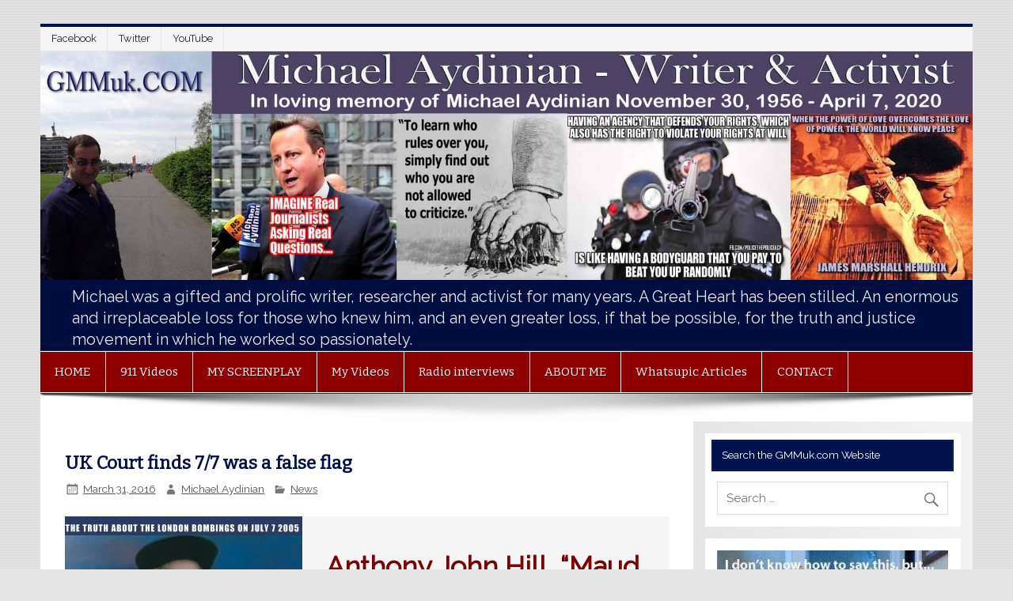

--- FILE ---
content_type: text/html; charset=UTF-8
request_url: https://gmmuk.com/uk-court-finds-77-false-flag/
body_size: 22379
content:
<!DOCTYPE html><!-- HTML 5 -->
<html lang="en-US">

<head>
<meta charset="UTF-8" />
<meta name="viewport" content="width=device-width, initial-scale=1">
<title>UK Court finds 7/7 was a false flag | GMMuk - Michael Aydinian</title>
<link rel="profile" href="http://gmpg.org/xfn/11" />
<link rel="pingback" href="https://gmmuk.com/xmlrpc.php" />

<!--[if lt IE 9]>
<script src="https://gmmuk.com/wp-content/themes/smartline/js/html5shiv.min.js" type="text/javascript"></script>
<![endif]-->
<meta name='robots' content='max-image-preview:large' />
	<style>img:is([sizes="auto" i], [sizes^="auto," i]) { contain-intrinsic-size: 3000px 1500px }</style>
	<link rel='dns-prefetch' href='//cdnjs.cloudflare.com' />
<link rel='dns-prefetch' href='//fonts.googleapis.com' />
<link rel='dns-prefetch' href='//v0.wordpress.com' />
<link rel='preconnect' href='//i0.wp.com' />
<link rel="alternate" type="application/rss+xml" title="GMMuk - Michael Aydinian &raquo; Feed" href="https://gmmuk.com/feed/" />
<link rel="alternate" type="application/rss+xml" title="GMMuk - Michael Aydinian &raquo; Comments Feed" href="https://gmmuk.com/comments/feed/" />
<link rel="alternate" type="application/rss+xml" title="GMMuk - Michael Aydinian &raquo; UK Court finds 7/7 was a false flag Comments Feed" href="https://gmmuk.com/uk-court-finds-77-false-flag/feed/" />
<script type="text/javascript">
/* <![CDATA[ */
window._wpemojiSettings = {"baseUrl":"https:\/\/s.w.org\/images\/core\/emoji\/16.0.1\/72x72\/","ext":".png","svgUrl":"https:\/\/s.w.org\/images\/core\/emoji\/16.0.1\/svg\/","svgExt":".svg","source":{"concatemoji":"https:\/\/gmmuk.com\/wp-includes\/js\/wp-emoji-release.min.js?ver=74685414eb4fd68ddedbe8f1301517aa"}};
/*! This file is auto-generated */
!function(s,n){var o,i,e;function c(e){try{var t={supportTests:e,timestamp:(new Date).valueOf()};sessionStorage.setItem(o,JSON.stringify(t))}catch(e){}}function p(e,t,n){e.clearRect(0,0,e.canvas.width,e.canvas.height),e.fillText(t,0,0);var t=new Uint32Array(e.getImageData(0,0,e.canvas.width,e.canvas.height).data),a=(e.clearRect(0,0,e.canvas.width,e.canvas.height),e.fillText(n,0,0),new Uint32Array(e.getImageData(0,0,e.canvas.width,e.canvas.height).data));return t.every(function(e,t){return e===a[t]})}function u(e,t){e.clearRect(0,0,e.canvas.width,e.canvas.height),e.fillText(t,0,0);for(var n=e.getImageData(16,16,1,1),a=0;a<n.data.length;a++)if(0!==n.data[a])return!1;return!0}function f(e,t,n,a){switch(t){case"flag":return n(e,"\ud83c\udff3\ufe0f\u200d\u26a7\ufe0f","\ud83c\udff3\ufe0f\u200b\u26a7\ufe0f")?!1:!n(e,"\ud83c\udde8\ud83c\uddf6","\ud83c\udde8\u200b\ud83c\uddf6")&&!n(e,"\ud83c\udff4\udb40\udc67\udb40\udc62\udb40\udc65\udb40\udc6e\udb40\udc67\udb40\udc7f","\ud83c\udff4\u200b\udb40\udc67\u200b\udb40\udc62\u200b\udb40\udc65\u200b\udb40\udc6e\u200b\udb40\udc67\u200b\udb40\udc7f");case"emoji":return!a(e,"\ud83e\udedf")}return!1}function g(e,t,n,a){var r="undefined"!=typeof WorkerGlobalScope&&self instanceof WorkerGlobalScope?new OffscreenCanvas(300,150):s.createElement("canvas"),o=r.getContext("2d",{willReadFrequently:!0}),i=(o.textBaseline="top",o.font="600 32px Arial",{});return e.forEach(function(e){i[e]=t(o,e,n,a)}),i}function t(e){var t=s.createElement("script");t.src=e,t.defer=!0,s.head.appendChild(t)}"undefined"!=typeof Promise&&(o="wpEmojiSettingsSupports",i=["flag","emoji"],n.supports={everything:!0,everythingExceptFlag:!0},e=new Promise(function(e){s.addEventListener("DOMContentLoaded",e,{once:!0})}),new Promise(function(t){var n=function(){try{var e=JSON.parse(sessionStorage.getItem(o));if("object"==typeof e&&"number"==typeof e.timestamp&&(new Date).valueOf()<e.timestamp+604800&&"object"==typeof e.supportTests)return e.supportTests}catch(e){}return null}();if(!n){if("undefined"!=typeof Worker&&"undefined"!=typeof OffscreenCanvas&&"undefined"!=typeof URL&&URL.createObjectURL&&"undefined"!=typeof Blob)try{var e="postMessage("+g.toString()+"("+[JSON.stringify(i),f.toString(),p.toString(),u.toString()].join(",")+"));",a=new Blob([e],{type:"text/javascript"}),r=new Worker(URL.createObjectURL(a),{name:"wpTestEmojiSupports"});return void(r.onmessage=function(e){c(n=e.data),r.terminate(),t(n)})}catch(e){}c(n=g(i,f,p,u))}t(n)}).then(function(e){for(var t in e)n.supports[t]=e[t],n.supports.everything=n.supports.everything&&n.supports[t],"flag"!==t&&(n.supports.everythingExceptFlag=n.supports.everythingExceptFlag&&n.supports[t]);n.supports.everythingExceptFlag=n.supports.everythingExceptFlag&&!n.supports.flag,n.DOMReady=!1,n.readyCallback=function(){n.DOMReady=!0}}).then(function(){return e}).then(function(){var e;n.supports.everything||(n.readyCallback(),(e=n.source||{}).concatemoji?t(e.concatemoji):e.wpemoji&&e.twemoji&&(t(e.twemoji),t(e.wpemoji)))}))}((window,document),window._wpemojiSettings);
/* ]]> */
</script>
<style id='wp-emoji-styles-inline-css' type='text/css'>

	img.wp-smiley, img.emoji {
		display: inline !important;
		border: none !important;
		box-shadow: none !important;
		height: 1em !important;
		width: 1em !important;
		margin: 0 0.07em !important;
		vertical-align: -0.1em !important;
		background: none !important;
		padding: 0 !important;
	}
</style>
<link rel='stylesheet' id='wp-block-library-css' href='https://gmmuk.com/wp-includes/css/dist/block-library/style.min.css?ver=74685414eb4fd68ddedbe8f1301517aa' type='text/css' media='all' />
<style id='classic-theme-styles-inline-css' type='text/css'>
/*! This file is auto-generated */
.wp-block-button__link{color:#fff;background-color:#32373c;border-radius:9999px;box-shadow:none;text-decoration:none;padding:calc(.667em + 2px) calc(1.333em + 2px);font-size:1.125em}.wp-block-file__button{background:#32373c;color:#fff;text-decoration:none}
</style>
<link rel='stylesheet' id='wpzoom-social-icons-block-style-css' href='https://gmmuk.com/wp-content/plugins/social-icons-widget-by-wpzoom/block/dist/style-wpzoom-social-icons.css?ver=4.5.3' type='text/css' media='all' />
<link rel='stylesheet' id='mediaelement-css' href='https://gmmuk.com/wp-includes/js/mediaelement/mediaelementplayer-legacy.min.css?ver=4.2.17' type='text/css' media='all' />
<link rel='stylesheet' id='wp-mediaelement-css' href='https://gmmuk.com/wp-includes/js/mediaelement/wp-mediaelement.min.css?ver=74685414eb4fd68ddedbe8f1301517aa' type='text/css' media='all' />
<style id='jetpack-sharing-buttons-style-inline-css' type='text/css'>
.jetpack-sharing-buttons__services-list{display:flex;flex-direction:row;flex-wrap:wrap;gap:0;list-style-type:none;margin:5px;padding:0}.jetpack-sharing-buttons__services-list.has-small-icon-size{font-size:12px}.jetpack-sharing-buttons__services-list.has-normal-icon-size{font-size:16px}.jetpack-sharing-buttons__services-list.has-large-icon-size{font-size:24px}.jetpack-sharing-buttons__services-list.has-huge-icon-size{font-size:36px}@media print{.jetpack-sharing-buttons__services-list{display:none!important}}.editor-styles-wrapper .wp-block-jetpack-sharing-buttons{gap:0;padding-inline-start:0}ul.jetpack-sharing-buttons__services-list.has-background{padding:1.25em 2.375em}
</style>
<style id='global-styles-inline-css' type='text/css'>
:root{--wp--preset--aspect-ratio--square: 1;--wp--preset--aspect-ratio--4-3: 4/3;--wp--preset--aspect-ratio--3-4: 3/4;--wp--preset--aspect-ratio--3-2: 3/2;--wp--preset--aspect-ratio--2-3: 2/3;--wp--preset--aspect-ratio--16-9: 16/9;--wp--preset--aspect-ratio--9-16: 9/16;--wp--preset--color--black: #000000;--wp--preset--color--cyan-bluish-gray: #abb8c3;--wp--preset--color--white: #ffffff;--wp--preset--color--pale-pink: #f78da7;--wp--preset--color--vivid-red: #cf2e2e;--wp--preset--color--luminous-vivid-orange: #ff6900;--wp--preset--color--luminous-vivid-amber: #fcb900;--wp--preset--color--light-green-cyan: #7bdcb5;--wp--preset--color--vivid-green-cyan: #00d084;--wp--preset--color--pale-cyan-blue: #8ed1fc;--wp--preset--color--vivid-cyan-blue: #0693e3;--wp--preset--color--vivid-purple: #9b51e0;--wp--preset--gradient--vivid-cyan-blue-to-vivid-purple: linear-gradient(135deg,rgba(6,147,227,1) 0%,rgb(155,81,224) 100%);--wp--preset--gradient--light-green-cyan-to-vivid-green-cyan: linear-gradient(135deg,rgb(122,220,180) 0%,rgb(0,208,130) 100%);--wp--preset--gradient--luminous-vivid-amber-to-luminous-vivid-orange: linear-gradient(135deg,rgba(252,185,0,1) 0%,rgba(255,105,0,1) 100%);--wp--preset--gradient--luminous-vivid-orange-to-vivid-red: linear-gradient(135deg,rgba(255,105,0,1) 0%,rgb(207,46,46) 100%);--wp--preset--gradient--very-light-gray-to-cyan-bluish-gray: linear-gradient(135deg,rgb(238,238,238) 0%,rgb(169,184,195) 100%);--wp--preset--gradient--cool-to-warm-spectrum: linear-gradient(135deg,rgb(74,234,220) 0%,rgb(151,120,209) 20%,rgb(207,42,186) 40%,rgb(238,44,130) 60%,rgb(251,105,98) 80%,rgb(254,248,76) 100%);--wp--preset--gradient--blush-light-purple: linear-gradient(135deg,rgb(255,206,236) 0%,rgb(152,150,240) 100%);--wp--preset--gradient--blush-bordeaux: linear-gradient(135deg,rgb(254,205,165) 0%,rgb(254,45,45) 50%,rgb(107,0,62) 100%);--wp--preset--gradient--luminous-dusk: linear-gradient(135deg,rgb(255,203,112) 0%,rgb(199,81,192) 50%,rgb(65,88,208) 100%);--wp--preset--gradient--pale-ocean: linear-gradient(135deg,rgb(255,245,203) 0%,rgb(182,227,212) 50%,rgb(51,167,181) 100%);--wp--preset--gradient--electric-grass: linear-gradient(135deg,rgb(202,248,128) 0%,rgb(113,206,126) 100%);--wp--preset--gradient--midnight: linear-gradient(135deg,rgb(2,3,129) 0%,rgb(40,116,252) 100%);--wp--preset--font-size--small: 13px;--wp--preset--font-size--medium: 20px;--wp--preset--font-size--large: 36px;--wp--preset--font-size--x-large: 42px;--wp--preset--spacing--20: 0.44rem;--wp--preset--spacing--30: 0.67rem;--wp--preset--spacing--40: 1rem;--wp--preset--spacing--50: 1.5rem;--wp--preset--spacing--60: 2.25rem;--wp--preset--spacing--70: 3.38rem;--wp--preset--spacing--80: 5.06rem;--wp--preset--shadow--natural: 6px 6px 9px rgba(0, 0, 0, 0.2);--wp--preset--shadow--deep: 12px 12px 50px rgba(0, 0, 0, 0.4);--wp--preset--shadow--sharp: 6px 6px 0px rgba(0, 0, 0, 0.2);--wp--preset--shadow--outlined: 6px 6px 0px -3px rgba(255, 255, 255, 1), 6px 6px rgba(0, 0, 0, 1);--wp--preset--shadow--crisp: 6px 6px 0px rgba(0, 0, 0, 1);}:where(.is-layout-flex){gap: 0.5em;}:where(.is-layout-grid){gap: 0.5em;}body .is-layout-flex{display: flex;}.is-layout-flex{flex-wrap: wrap;align-items: center;}.is-layout-flex > :is(*, div){margin: 0;}body .is-layout-grid{display: grid;}.is-layout-grid > :is(*, div){margin: 0;}:where(.wp-block-columns.is-layout-flex){gap: 2em;}:where(.wp-block-columns.is-layout-grid){gap: 2em;}:where(.wp-block-post-template.is-layout-flex){gap: 1.25em;}:where(.wp-block-post-template.is-layout-grid){gap: 1.25em;}.has-black-color{color: var(--wp--preset--color--black) !important;}.has-cyan-bluish-gray-color{color: var(--wp--preset--color--cyan-bluish-gray) !important;}.has-white-color{color: var(--wp--preset--color--white) !important;}.has-pale-pink-color{color: var(--wp--preset--color--pale-pink) !important;}.has-vivid-red-color{color: var(--wp--preset--color--vivid-red) !important;}.has-luminous-vivid-orange-color{color: var(--wp--preset--color--luminous-vivid-orange) !important;}.has-luminous-vivid-amber-color{color: var(--wp--preset--color--luminous-vivid-amber) !important;}.has-light-green-cyan-color{color: var(--wp--preset--color--light-green-cyan) !important;}.has-vivid-green-cyan-color{color: var(--wp--preset--color--vivid-green-cyan) !important;}.has-pale-cyan-blue-color{color: var(--wp--preset--color--pale-cyan-blue) !important;}.has-vivid-cyan-blue-color{color: var(--wp--preset--color--vivid-cyan-blue) !important;}.has-vivid-purple-color{color: var(--wp--preset--color--vivid-purple) !important;}.has-black-background-color{background-color: var(--wp--preset--color--black) !important;}.has-cyan-bluish-gray-background-color{background-color: var(--wp--preset--color--cyan-bluish-gray) !important;}.has-white-background-color{background-color: var(--wp--preset--color--white) !important;}.has-pale-pink-background-color{background-color: var(--wp--preset--color--pale-pink) !important;}.has-vivid-red-background-color{background-color: var(--wp--preset--color--vivid-red) !important;}.has-luminous-vivid-orange-background-color{background-color: var(--wp--preset--color--luminous-vivid-orange) !important;}.has-luminous-vivid-amber-background-color{background-color: var(--wp--preset--color--luminous-vivid-amber) !important;}.has-light-green-cyan-background-color{background-color: var(--wp--preset--color--light-green-cyan) !important;}.has-vivid-green-cyan-background-color{background-color: var(--wp--preset--color--vivid-green-cyan) !important;}.has-pale-cyan-blue-background-color{background-color: var(--wp--preset--color--pale-cyan-blue) !important;}.has-vivid-cyan-blue-background-color{background-color: var(--wp--preset--color--vivid-cyan-blue) !important;}.has-vivid-purple-background-color{background-color: var(--wp--preset--color--vivid-purple) !important;}.has-black-border-color{border-color: var(--wp--preset--color--black) !important;}.has-cyan-bluish-gray-border-color{border-color: var(--wp--preset--color--cyan-bluish-gray) !important;}.has-white-border-color{border-color: var(--wp--preset--color--white) !important;}.has-pale-pink-border-color{border-color: var(--wp--preset--color--pale-pink) !important;}.has-vivid-red-border-color{border-color: var(--wp--preset--color--vivid-red) !important;}.has-luminous-vivid-orange-border-color{border-color: var(--wp--preset--color--luminous-vivid-orange) !important;}.has-luminous-vivid-amber-border-color{border-color: var(--wp--preset--color--luminous-vivid-amber) !important;}.has-light-green-cyan-border-color{border-color: var(--wp--preset--color--light-green-cyan) !important;}.has-vivid-green-cyan-border-color{border-color: var(--wp--preset--color--vivid-green-cyan) !important;}.has-pale-cyan-blue-border-color{border-color: var(--wp--preset--color--pale-cyan-blue) !important;}.has-vivid-cyan-blue-border-color{border-color: var(--wp--preset--color--vivid-cyan-blue) !important;}.has-vivid-purple-border-color{border-color: var(--wp--preset--color--vivid-purple) !important;}.has-vivid-cyan-blue-to-vivid-purple-gradient-background{background: var(--wp--preset--gradient--vivid-cyan-blue-to-vivid-purple) !important;}.has-light-green-cyan-to-vivid-green-cyan-gradient-background{background: var(--wp--preset--gradient--light-green-cyan-to-vivid-green-cyan) !important;}.has-luminous-vivid-amber-to-luminous-vivid-orange-gradient-background{background: var(--wp--preset--gradient--luminous-vivid-amber-to-luminous-vivid-orange) !important;}.has-luminous-vivid-orange-to-vivid-red-gradient-background{background: var(--wp--preset--gradient--luminous-vivid-orange-to-vivid-red) !important;}.has-very-light-gray-to-cyan-bluish-gray-gradient-background{background: var(--wp--preset--gradient--very-light-gray-to-cyan-bluish-gray) !important;}.has-cool-to-warm-spectrum-gradient-background{background: var(--wp--preset--gradient--cool-to-warm-spectrum) !important;}.has-blush-light-purple-gradient-background{background: var(--wp--preset--gradient--blush-light-purple) !important;}.has-blush-bordeaux-gradient-background{background: var(--wp--preset--gradient--blush-bordeaux) !important;}.has-luminous-dusk-gradient-background{background: var(--wp--preset--gradient--luminous-dusk) !important;}.has-pale-ocean-gradient-background{background: var(--wp--preset--gradient--pale-ocean) !important;}.has-electric-grass-gradient-background{background: var(--wp--preset--gradient--electric-grass) !important;}.has-midnight-gradient-background{background: var(--wp--preset--gradient--midnight) !important;}.has-small-font-size{font-size: var(--wp--preset--font-size--small) !important;}.has-medium-font-size{font-size: var(--wp--preset--font-size--medium) !important;}.has-large-font-size{font-size: var(--wp--preset--font-size--large) !important;}.has-x-large-font-size{font-size: var(--wp--preset--font-size--x-large) !important;}
:where(.wp-block-post-template.is-layout-flex){gap: 1.25em;}:where(.wp-block-post-template.is-layout-grid){gap: 1.25em;}
:where(.wp-block-columns.is-layout-flex){gap: 2em;}:where(.wp-block-columns.is-layout-grid){gap: 2em;}
:root :where(.wp-block-pullquote){font-size: 1.5em;line-height: 1.6;}
</style>
<link rel='stylesheet' id='super-rss-reader-css' href='https://gmmuk.com/wp-content/plugins/super-rss-reader/public/css/style.min.css?ver=5.4' type='text/css' media='all' />
<link rel='stylesheet' id='tplp_style-css' href='https://gmmuk.com/wp-content/plugins/tabs-widget-popular-posts-and-latest-posts/inc/style.css?ver=74685414eb4fd68ddedbe8f1301517aa' type='text/css' media='all' />
<link rel='stylesheet' id='dashicons-css' href='https://gmmuk.com/wp-includes/css/dashicons.min.css?ver=74685414eb4fd68ddedbe8f1301517aa' type='text/css' media='all' />
<link rel='stylesheet' id='font-awesome-css' href='//cdnjs.cloudflare.com/ajax/libs/font-awesome/4.3.0/css/font-awesome.min.css?ver=2015-05-12' type='text/css' media='all' />
<link rel='stylesheet' id='smartline-stylesheet-css' href='https://gmmuk.com/wp-content/themes/smartline/style.css?ver=74685414eb4fd68ddedbe8f1301517aa' type='text/css' media='all' />
<link rel='stylesheet' id='smartline-genericons-css' href='https://gmmuk.com/wp-content/themes/smartline/css/genericons/genericons.css?ver=74685414eb4fd68ddedbe8f1301517aa' type='text/css' media='all' />
<link rel='stylesheet' id='smartline-flexslider-css' href='https://gmmuk.com/wp-content/themes/smartline/css/flexslider.css?ver=74685414eb4fd68ddedbe8f1301517aa' type='text/css' media='all' />
<link rel='stylesheet' id='smartline_text_font-css' href='//fonts.googleapis.com/css?family=Raleway&#038;ver=74685414eb4fd68ddedbe8f1301517aa' type='text/css' media='all' />
<link rel='stylesheet' id='smartline_title_font-css' href='//fonts.googleapis.com/css?family=Bitter&#038;ver=74685414eb4fd68ddedbe8f1301517aa' type='text/css' media='all' />
<link rel='stylesheet' id='pptwj-widget-tab-css-css' href='https://gmmuk.com/wp-content/plugins/popular-posts-tab-widget-for-jetpack/tab.css?ver=74685414eb4fd68ddedbe8f1301517aa' type='text/css' media='all' />
<link rel='stylesheet' id='wpzoom-social-icons-socicon-css' href='https://gmmuk.com/wp-content/plugins/social-icons-widget-by-wpzoom/assets/css/wpzoom-socicon.css?ver=1764845246' type='text/css' media='all' />
<link rel='stylesheet' id='wpzoom-social-icons-genericons-css' href='https://gmmuk.com/wp-content/plugins/social-icons-widget-by-wpzoom/assets/css/genericons.css?ver=1764845246' type='text/css' media='all' />
<link rel='stylesheet' id='wpzoom-social-icons-academicons-css' href='https://gmmuk.com/wp-content/plugins/social-icons-widget-by-wpzoom/assets/css/academicons.min.css?ver=1764845246' type='text/css' media='all' />
<link rel='stylesheet' id='wpzoom-social-icons-font-awesome-3-css' href='https://gmmuk.com/wp-content/plugins/social-icons-widget-by-wpzoom/assets/css/font-awesome-3.min.css?ver=1764845246' type='text/css' media='all' />
<link rel='stylesheet' id='wpzoom-social-icons-styles-css' href='https://gmmuk.com/wp-content/plugins/social-icons-widget-by-wpzoom/assets/css/wpzoom-social-icons-styles.css?ver=1764845246' type='text/css' media='all' />
<link rel='preload' as='font'  id='wpzoom-social-icons-font-academicons-woff2-css' href='https://gmmuk.com/wp-content/plugins/social-icons-widget-by-wpzoom/assets/font/academicons.woff2?v=1.9.2'  type='font/woff2' crossorigin />
<link rel='preload' as='font'  id='wpzoom-social-icons-font-fontawesome-3-woff2-css' href='https://gmmuk.com/wp-content/plugins/social-icons-widget-by-wpzoom/assets/font/fontawesome-webfont.woff2?v=4.7.0'  type='font/woff2' crossorigin />
<link rel='preload' as='font'  id='wpzoom-social-icons-font-genericons-woff-css' href='https://gmmuk.com/wp-content/plugins/social-icons-widget-by-wpzoom/assets/font/Genericons.woff'  type='font/woff' crossorigin />
<link rel='preload' as='font'  id='wpzoom-social-icons-font-socicon-woff2-css' href='https://gmmuk.com/wp-content/plugins/social-icons-widget-by-wpzoom/assets/font/socicon.woff2?v=4.5.3'  type='font/woff2' crossorigin />
<link rel='stylesheet' id='sharedaddy-css' href='https://gmmuk.com/wp-content/plugins/jetpack/modules/sharedaddy/sharing.css?ver=15.2' type='text/css' media='all' />
<link rel='stylesheet' id='social-logos-css' href='https://gmmuk.com/wp-content/plugins/jetpack/_inc/social-logos/social-logos.min.css?ver=15.2' type='text/css' media='all' />
<script type="text/javascript" src="https://gmmuk.com/wp-includes/js/jquery/jquery.min.js?ver=3.7.1" id="jquery-core-js"></script>
<script type="text/javascript" src="https://gmmuk.com/wp-includes/js/jquery/jquery-migrate.min.js?ver=3.4.1" id="jquery-migrate-js"></script>
<script type="text/javascript" src="https://gmmuk.com/wp-content/plugins/super-rss-reader/public/js/jquery.easy-ticker.min.js?ver=5.4" id="jquery-easy-ticker-js"></script>
<script type="text/javascript" src="https://gmmuk.com/wp-content/plugins/super-rss-reader/public/js/script.min.js?ver=5.4" id="super-rss-reader-js"></script>
<script type="text/javascript" src="https://gmmuk.com/wp-content/themes/smartline/js/jquery.flexslider-min.js?ver=74685414eb4fd68ddedbe8f1301517aa" id="smartline-jquery-flexslider-js"></script>
<script type="text/javascript" id="smartline-jquery-frontpage_slider-js-extra">
/* <![CDATA[ */
var smartline_slider_params = {"animation":"fade"};
/* ]]> */
</script>
<script type="text/javascript" src="https://gmmuk.com/wp-content/themes/smartline/js/slider.js?ver=74685414eb4fd68ddedbe8f1301517aa" id="smartline-jquery-frontpage_slider-js"></script>
<script type="text/javascript" src="https://gmmuk.com/wp-content/themes/smartline/js/navigation.js?ver=74685414eb4fd68ddedbe8f1301517aa" id="smartline-jquery-navigation-js"></script>
<script type="text/javascript" id="pptwj-widget-tab-js-js-extra">
/* <![CDATA[ */
var PPTWJ = {"ajaxUrl":"https:\/\/gmmuk.com\/wp-admin\/admin-ajax.php"};
/* ]]> */
</script>
<script type="text/javascript" src="https://gmmuk.com/wp-content/plugins/popular-posts-tab-widget-for-jetpack/tab.js?ver=74685414eb4fd68ddedbe8f1301517aa" id="pptwj-widget-tab-js-js"></script>
<link rel="https://api.w.org/" href="https://gmmuk.com/wp-json/" /><link rel="alternate" title="JSON" type="application/json" href="https://gmmuk.com/wp-json/wp/v2/posts/6756" /><link rel="EditURI" type="application/rsd+xml" title="RSD" href="https://gmmuk.com/xmlrpc.php?rsd" />

<link rel="canonical" href="https://gmmuk.com/uk-court-finds-77-false-flag/" />
<link rel='shortlink' href='https://wp.me/p6aK5m-1KY' />
<link rel="alternate" title="oEmbed (JSON)" type="application/json+oembed" href="https://gmmuk.com/wp-json/oembed/1.0/embed?url=https%3A%2F%2Fgmmuk.com%2Fuk-court-finds-77-false-flag%2F" />
<link rel="alternate" title="oEmbed (XML)" type="text/xml+oembed" href="https://gmmuk.com/wp-json/oembed/1.0/embed?url=https%3A%2F%2Fgmmuk.com%2Fuk-court-finds-77-false-flag%2F&#038;format=xml" />
<script type="text/javascript">
(function(url){
	if(/(?:Chrome\/26\.0\.1410\.63 Safari\/537\.31|WordfenceTestMonBot)/.test(navigator.userAgent)){ return; }
	var addEvent = function(evt, handler) {
		if (window.addEventListener) {
			document.addEventListener(evt, handler, false);
		} else if (window.attachEvent) {
			document.attachEvent('on' + evt, handler);
		}
	};
	var removeEvent = function(evt, handler) {
		if (window.removeEventListener) {
			document.removeEventListener(evt, handler, false);
		} else if (window.detachEvent) {
			document.detachEvent('on' + evt, handler);
		}
	};
	var evts = 'contextmenu dblclick drag dragend dragenter dragleave dragover dragstart drop keydown keypress keyup mousedown mousemove mouseout mouseover mouseup mousewheel scroll'.split(' ');
	var logHuman = function() {
		if (window.wfLogHumanRan) { return; }
		window.wfLogHumanRan = true;
		var wfscr = document.createElement('script');
		wfscr.type = 'text/javascript';
		wfscr.async = true;
		wfscr.src = url + '&r=' + Math.random();
		(document.getElementsByTagName('head')[0]||document.getElementsByTagName('body')[0]).appendChild(wfscr);
		for (var i = 0; i < evts.length; i++) {
			removeEvent(evts[i], logHuman);
		}
	};
	for (var i = 0; i < evts.length; i++) {
		addEvent(evts[i], logHuman);
	}
})('//gmmuk.com/?wordfence_lh=1&hid=3A6FA7C041445DB653746DFCC64FB3F6');
</script><style type="text/css">
			#header-wrap {
				border-top: 4px solid #00114c;
			}
			#navi-wrap {
				border-top: 1px solid #8e0000;
				border-bottom: 1px solid #8e0000;
			}
			#mainnav, #mainnav-menu, #mainnav-icon {
				background: #8e0000;
			}
			#logo .site-title, .page-title, .post-title, 
			.post-title a:link, .post-title a:visited, .archive-title span {
				color: #00114c;
			}
			.post-title a:hover, .post-title a:active {
				color: #303030;
			}
			a, a:link, a:visited, .comment a:link, .comment a:visited,
			.post-pagination a:link, .post-pagination a:visited, #image-nav .nav-previous a, #image-nav .nav-next a {
				color: #0059a3;
			}
			.post-pagination .current {
				background-color: #0059a3;
			}
			#sidebar .widgettitle, #frontpage-magazine-widgets .widget .widgettitle {
				background: #00114c;
				border: 1px solid #00114c;
			}
			#sidebar .widget a:link, #sidebar .widget a:visited {
				color: #0e62c9;
			}
			#footer-widgets-bg {
				background-color: #22263f;
			}
			#footer {
				background-color: #4a4362;
			}</style><style type="text/css">
				@media only screen and (max-width: 60em) {
					#header-content, #header-content div { padding-top: 0; }
				}
				#header { padding: 0; }
		</style><style type="text/css" id="custom-background-css">
body.custom-background { background-image: url("https://gmmuk.com/wp-content/themes/smartline/images/background.png"); background-position: left top; background-size: auto; background-repeat: repeat; background-attachment: scroll; }
</style>
	
<!-- Jetpack Open Graph Tags -->
<meta property="og:type" content="article" />
<meta property="og:title" content="UK Court finds 7/7 was a false flag" />
<meta property="og:url" content="https://gmmuk.com/uk-court-finds-77-false-flag/" />
<meta property="og:description" content="Anthony John Hill, “Maud dib” found not guilty for exposing 7/7 “Inside Job” Thanks to my old mate John Drozd for sending me this quite incredible piece of news. I normally steer clear of hyping po…" />
<meta property="article:published_time" content="2016-03-31T19:04:04+00:00" />
<meta property="article:modified_time" content="2016-04-16T11:14:43+00:00" />
<meta property="og:site_name" content="GMMuk - Michael Aydinian" />
<meta property="og:image" content="https://i0.wp.com/gmmuk.com/wp-content/uploads/2016/03/7-7.jpg?fit=300%2C200&#038;ssl=1" />
<meta property="og:image:width" content="300" />
<meta property="og:image:height" content="200" />
<meta property="og:image:alt" content="" />
<meta property="og:locale" content="en_US" />
<meta name="twitter:text:title" content="UK Court finds 7/7 was a false flag" />
<meta name="twitter:image" content="https://i0.wp.com/gmmuk.com/wp-content/uploads/2016/03/7-7.jpg?fit=300%2C200&#038;ssl=1&#038;w=640" />
<meta name="twitter:card" content="summary_large_image" />

<!-- End Jetpack Open Graph Tags -->
<link rel="icon" href="https://i0.wp.com/gmmuk.com/wp-content/uploads/2015/07/Jimmy-Hendrix-55a82149v1_site_icon.png?fit=32%2C32&#038;ssl=1" sizes="32x32" />
<link rel="icon" href="https://i0.wp.com/gmmuk.com/wp-content/uploads/2015/07/Jimmy-Hendrix-55a82149v1_site_icon.png?fit=192%2C192&#038;ssl=1" sizes="192x192" />
<link rel="apple-touch-icon" href="https://i0.wp.com/gmmuk.com/wp-content/uploads/2015/07/Jimmy-Hendrix-55a82149v1_site_icon.png?fit=180%2C180&#038;ssl=1" />
<meta name="msapplication-TileImage" content="https://i0.wp.com/gmmuk.com/wp-content/uploads/2015/07/Jimmy-Hendrix-55a82149v1_site_icon.png?fit=270%2C270&#038;ssl=1" />
<style id="sccss">#logo .site-description {
    float: right;
    margin: 0.4em 0 0 2em;
    line-height: 1.4em;
    font-size: 1.3em;
    color: 
    #e8e8e8;
}

#frontpage-slider .zeeslide .slide-entry .slide-content { display: none; }
#header {

		
  background: #000d3f;
}

#frontpage-slider .zeeslide .slide-entry .slide-title{
  
 font-size:1em; 
}

#frontpage-slider .zeeslide .slide-entry{

  	background: rgba(0,0,0,0.4);
  
}</style></head>

<body class="wp-singular post-template-default single single-post postid-6756 single-format-standard custom-background wp-theme-smartline">


<div id="wrapper" class="hfeed">
	
	<div id="header-wrap">
		
		 		
		<nav id="topnav" class="clearfix" role="navigation">
			<h5 id="topnav-icon">Menu</h5>
			<ul id="topnav-menu" class="menu"><li id="menu-item-2358" class="menu-item menu-item-type-custom menu-item-object-custom menu-item-2358"><a href="https://www.facebook.com/TheGmmUkMichaelAydinian?fref=ts">Facebook</a></li>
<li id="menu-item-2359" class="menu-item menu-item-type-custom menu-item-object-custom menu-item-2359"><a href="https://twitter.com/MetalMickeyUK">Twitter</a></li>
<li id="menu-item-2360" class="menu-item menu-item-type-custom menu-item-object-custom menu-item-2360"><a href="https://www.youtube.com/user/TheGMMuk/videos">YouTube</a></li>
</ul>		</nav>
		
			
		<header id="header" class="clearfix" role="banner">

			<div id="logo" class="clearfix">
			
				<a href="https://gmmuk.com/" title="GMMuk &#8211; Michael Aydinian" rel="home">
				
										<img class="logo-image" src="https://gmmuk.com/wp-content/uploads/2020/05/Michael-Aydinian-Death-copy.jpg" alt="GMMuk &#8211; Michael Aydinian" />
								
				</a>
				
						
				<h2 class="site-description">Michael was a gifted and prolific writer, researcher and activist for many years. A Great Heart has been stilled. An enormous and irreplaceable loss for those who knew him, and an even greater loss, if that be possible, for the truth and justice movement in which he worked so passionately.</h2>
						
			</div>
			
			<div id="header-content" class="clearfix">
							</div>

		</header>
	
	</div>
	
	<div id="navi-wrap">
		
		<nav id="mainnav" class="clearfix" role="navigation">
			<h4 id="mainnav-icon">Menu</h4>
			<ul id="mainnav-menu" class="menu"><li id="menu-item-1843" class="menu-item menu-item-type-custom menu-item-object-custom menu-item-home menu-item-1843"><a href="http://gmmuk.com/">HOME</a></li>
<li id="menu-item-148" class="menu-item menu-item-type-post_type menu-item-object-page menu-item-148"><a href="https://gmmuk.com/911-false-flags/">911 Videos</a></li>
<li id="menu-item-740" class="menu-item menu-item-type-post_type menu-item-object-page menu-item-740"><a href="https://gmmuk.com/my-screenplay/">MY SCREENPLAY</a></li>
<li id="menu-item-281" class="menu-item menu-item-type-post_type menu-item-object-page menu-item-281"><a href="https://gmmuk.com/privacy-policy/">My Videos</a></li>
<li id="menu-item-295" class="menu-item menu-item-type-post_type menu-item-object-page menu-item-295"><a href="https://gmmuk.com/gmm-radio-interviews/">Radio interviews</a></li>
<li id="menu-item-510" class="menu-item menu-item-type-post_type menu-item-object-page menu-item-510"><a href="https://gmmuk.com/about/">ABOUT ME</a></li>
<li id="menu-item-13135" class="menu-item menu-item-type-taxonomy menu-item-object-category menu-item-13135"><a href="https://gmmuk.com/category/news/whatsupic/">Whatsupic Articles</a></li>
<li id="menu-item-108" class="menu-item menu-item-type-post_type menu-item-object-page menu-item-108"><a href="https://gmmuk.com/contact-us/">CONTACT</a></li>
</ul>		</nav>
		
	</div>
	
				<div id="custom-header">
				<img src="https://gmmuk.com/wp-content/uploads/2016/07/separator-banner.png" />
			</div>
		
	<div id="wrap" class="clearfix">
		
		<section id="content" class="primary" role="main">
		
		
	<article id="post-6756" class="post-6756 post type-post status-publish format-standard has-post-thumbnail hentry category-news tag-77-bombing tag-77-ripple-effect tag-anthony-john-hill-acquitted">
	
		<h2 class="post-title">UK Court finds 7/7 was a false flag</h2>
		
		<div class="postmeta">		
		<span class="meta-date">
		<a href="https://gmmuk.com/uk-court-finds-77-false-flag/" title="7:04 pm" rel="bookmark"><time datetime="2016-03-31T19:04:04+00:00">March 31, 2016</time></a>		</span>
		<span class="meta-author">
		<a href="https://gmmuk.com/author/ma-gmmuk/" title="View all posts by Michael Aydinian" rel="author">Michael Aydinian</a>		</span>
		<span class="meta-category">
			<a href="https://gmmuk.com/category/news/" rel="category tag">News</a>		</span>
	</div>

		<div class="entry clearfix">
			<img width="300" height="200" src="https://i0.wp.com/gmmuk.com/wp-content/uploads/2016/03/7-7.jpg?resize=300%2C200&amp;ssl=1" class="alignleft wp-post-image" alt="" decoding="async" fetchpriority="high" />			<blockquote>
<h2><span style="color: #800000;">Anthony<strong> John Hill</strong>, <strong>“Maud dib” found not guilty for exposing 7/7 “Inside Job”</strong></span></h2>
</blockquote>
<h3></h3>
<h3></h3>
<h5>Thanks to my old mate John Drozd for sending me this quite incredible piece of news. I normally steer clear of hyping posts with the obligatory &#8216;this is a must watch or a must read!&#8217; My job is merely to present posts. The rest I prefer to leave to the reader. The way I look at it &#8211; if it&#8217;s worth posting, then it&#8217;s relevant. I find it a turn off because all too often, posts accompanied with this plea do not live up to expectations.</h5>
<p>&nbsp;</p>
<h5>This time though, I have to admit when I read this, I couldn&#8217;t help but be amazed &amp; I&#8217;m sure Brits will feel the same, as well as all those who believe 9/11 was an inside job. I can&#8217;t tell you what a pleasant surprise this was, not just because this is 100% genuine but because of the subject matter. At the end, all I wanted to do was shake every juror by the hand &amp; tell them how great they were.</h5>
<p>&nbsp;</p>
<h5>And what a sad indictment of the Western world. Bad enough this is not headline news but quite how anyone, let alone such gangsters, have the ability to keep a monstrous scoop like this off the airwaves altogether is beyond me. What sickens me no end though is the fact most people have no idea how perilous this predicament is. Along with the whole story of Anthony John Hill&#8217;s acquittal the link contains 3 videos</h5>
<p>&nbsp;</p>
<p><a href="https://spidercatweb.wordpress.com/2015/11/20/uk-court-finds-london-77-bombing-was-false-flag-secret-service-op/">UK Court finds London 7/7 Bombing was False Flag, Secret Service Op. (updated&nbsp;30.03.16)</a></p>
<p>&nbsp;</p>
<p>&nbsp;</p>
<p><a href="https://i0.wp.com/gmmuk.com/wp-content/uploads/2016/03/Ripple-effect.jpg?ssl=1" xlink="href"><img data-recalc-dims="1" decoding="async" class="alignnone size-full wp-image-6758" src="https://i0.wp.com/gmmuk.com/wp-content/uploads/2016/03/Ripple-effect.jpg?resize=755%2C503&#038;ssl=1" alt="Ripple effect" width="755" height="503" srcset="https://i0.wp.com/gmmuk.com/wp-content/uploads/2016/03/Ripple-effect.jpg?w=755&amp;ssl=1 755w, https://i0.wp.com/gmmuk.com/wp-content/uploads/2016/03/Ripple-effect.jpg?resize=300%2C200&amp;ssl=1 300w" sizes="(max-width: 755px) 100vw, 755px" /></a></p>
<p>&nbsp;</p>
<p>&nbsp;</p>

<script type="text/javascript">
jQuery(document).ready(function($) {
	$.post('https://gmmuk.com/wp-admin/admin-ajax.php', {action: 'wpt_view_count', id: '6756'});
});
</script><div class="sharedaddy sd-sharing-enabled"><div class="robots-nocontent sd-block sd-social sd-social-icon sd-sharing"><h3 class="sd-title">Share this!</h3><div class="sd-content"><ul><li class="share-facebook"><a rel="nofollow noopener noreferrer"
				data-shared="sharing-facebook-6756"
				class="share-facebook sd-button share-icon no-text"
				href="https://gmmuk.com/uk-court-finds-77-false-flag/?share=facebook"
				target="_blank"
				aria-labelledby="sharing-facebook-6756"
				>
				<span id="sharing-facebook-6756" hidden>Click to share on Facebook (Opens in new window)</span>
				<span>Facebook</span>
			</a></li><li class="share-twitter"><a rel="nofollow noopener noreferrer"
				data-shared="sharing-twitter-6756"
				class="share-twitter sd-button share-icon no-text"
				href="https://gmmuk.com/uk-court-finds-77-false-flag/?share=twitter"
				target="_blank"
				aria-labelledby="sharing-twitter-6756"
				>
				<span id="sharing-twitter-6756" hidden>Click to share on X (Opens in new window)</span>
				<span>X</span>
			</a></li><li class="share-reddit"><a rel="nofollow noopener noreferrer"
				data-shared="sharing-reddit-6756"
				class="share-reddit sd-button share-icon no-text"
				href="https://gmmuk.com/uk-court-finds-77-false-flag/?share=reddit"
				target="_blank"
				aria-labelledby="sharing-reddit-6756"
				>
				<span id="sharing-reddit-6756" hidden>Click to share on Reddit (Opens in new window)</span>
				<span>Reddit</span>
			</a></li><li class="share-tumblr"><a rel="nofollow noopener noreferrer"
				data-shared="sharing-tumblr-6756"
				class="share-tumblr sd-button share-icon no-text"
				href="https://gmmuk.com/uk-court-finds-77-false-flag/?share=tumblr"
				target="_blank"
				aria-labelledby="sharing-tumblr-6756"
				>
				<span id="sharing-tumblr-6756" hidden>Click to share on Tumblr (Opens in new window)</span>
				<span>Tumblr</span>
			</a></li><li class="share-pocket"><a rel="nofollow noopener noreferrer"
				data-shared="sharing-pocket-6756"
				class="share-pocket sd-button share-icon no-text"
				href="https://gmmuk.com/uk-court-finds-77-false-flag/?share=pocket"
				target="_blank"
				aria-labelledby="sharing-pocket-6756"
				>
				<span id="sharing-pocket-6756" hidden>Click to share on Pocket (Opens in new window)</span>
				<span>Pocket</span>
			</a></li><li class="share-pinterest"><a rel="nofollow noopener noreferrer"
				data-shared="sharing-pinterest-6756"
				class="share-pinterest sd-button share-icon no-text"
				href="https://gmmuk.com/uk-court-finds-77-false-flag/?share=pinterest"
				target="_blank"
				aria-labelledby="sharing-pinterest-6756"
				>
				<span id="sharing-pinterest-6756" hidden>Click to share on Pinterest (Opens in new window)</span>
				<span>Pinterest</span>
			</a></li><li class="share-jetpack-whatsapp"><a rel="nofollow noopener noreferrer"
				data-shared="sharing-whatsapp-6756"
				class="share-jetpack-whatsapp sd-button share-icon no-text"
				href="https://gmmuk.com/uk-court-finds-77-false-flag/?share=jetpack-whatsapp"
				target="_blank"
				aria-labelledby="sharing-whatsapp-6756"
				>
				<span id="sharing-whatsapp-6756" hidden>Click to share on WhatsApp (Opens in new window)</span>
				<span>WhatsApp</span>
			</a></li><li class="share-email"><a rel="nofollow noopener noreferrer"
				data-shared="sharing-email-6756"
				class="share-email sd-button share-icon no-text"
				href="mailto:?subject=%5BShared%20Post%5D%20UK%20Court%20finds%207%2F7%20was%20a%20false%20flag&#038;body=https%3A%2F%2Fgmmuk.com%2Fuk-court-finds-77-false-flag%2F&#038;share=email"
				target="_blank"
				aria-labelledby="sharing-email-6756"
				data-email-share-error-title="Do you have email set up?" data-email-share-error-text="If you&#039;re having problems sharing via email, you might not have email set up for your browser. You may need to create a new email yourself." data-email-share-nonce="e8bbdb7db4" data-email-share-track-url="https://gmmuk.com/uk-court-finds-77-false-flag/?share=email">
				<span id="sharing-email-6756" hidden>Click to email a link to a friend (Opens in new window)</span>
				<span>Email</span>
			</a></li><li class="share-print"><a rel="nofollow noopener noreferrer"
				data-shared="sharing-print-6756"
				class="share-print sd-button share-icon no-text"
				href="https://gmmuk.com/uk-court-finds-77-false-flag/#print?share=print"
				target="_blank"
				aria-labelledby="sharing-print-6756"
				>
				<span id="sharing-print-6756" hidden>Click to print (Opens in new window)</span>
				<span>Print</span>
			</a></li><li class="share-end"></li></ul></div></div></div>			<!-- <rdf:RDF xmlns:rdf="http://www.w3.org/1999/02/22-rdf-syntax-ns#"
			xmlns:dc="http://purl.org/dc/elements/1.1/"
			xmlns:trackback="http://madskills.com/public/xml/rss/module/trackback/">
		<rdf:Description rdf:about="https://gmmuk.com/uk-court-finds-77-false-flag/"
    dc:identifier="https://gmmuk.com/uk-court-finds-77-false-flag/"
    dc:title="UK Court finds 7/7 was a false flag"
    trackback:ping="https://gmmuk.com/uk-court-finds-77-false-flag/trackback/" />
</rdf:RDF> -->
			<div class="page-links"></div>			
		</div>
		
		<div class="postinfo clearfix">			<span class="meta-comments">
				<a href="https://gmmuk.com/uk-court-finds-77-false-flag/#comments">18 comments</a>			</span>
			<span class="meta-tags">
				<a href="https://gmmuk.com/tag/77-bombing/" rel="tag">7/7 bombing</a>, <a href="https://gmmuk.com/tag/77-ripple-effect/" rel="tag">7/7 ripple effect</a>, <a href="https://gmmuk.com/tag/anthony-john-hill-acquitted/" rel="tag">Anthony John Hill acquitted</a>			</span>
</div>

	</article>			
		


	<div id="comments">
	
		
			<h3 class="comments-title"><span>18 comments</span></h3>

						
			<ul class="commentlist">
				
		<li class="comment even thread-even depth-1" id="comment-50122">

			<div id="div-comment-50122" class="comment-body">

				<div class="comment-author vcard">
					<img alt='' src='https://secure.gravatar.com/avatar/c09da59826a44452e3949e557f4de687aa7cdfe74407b9374ec0428341a112e4?s=56&#038;d=mm&#038;r=g' srcset='https://secure.gravatar.com/avatar/c09da59826a44452e3949e557f4de687aa7cdfe74407b9374ec0428341a112e4?s=112&#038;d=mm&#038;r=g 2x' class='avatar avatar-56 photo' height='56' width='56' loading='lazy' decoding='async'/>					<span class="fn">Brad Golding</span>				</div>

		
				<div class="comment-meta commentmetadata">
					<a href="https://gmmuk.com/uk-court-finds-77-false-flag/#comment-50122">April 1, 2016 at 2:33 am</a>
									</div>

				<div class="comment-content"><p>This is huge!!!  Of course the MSM will ignore it under instruction from Downing St.  Let&#8217;s hope that RT and Press TV will air it along with heaps of independent media.  A big thank you to all!  </p>
<p>Duke Leto and Lady Jessica will be pleased!</p>
<p>Bit I doubt Emperor Shadam Cameron bin Lying will be very happy about this!</p>
</div>

				<div class="reply">
					<a rel="nofollow" class="comment-reply-link" href="https://gmmuk.com/uk-court-finds-77-false-flag/?replytocom=50122#respond" data-commentid="50122" data-postid="6756" data-belowelement="comment-50122" data-respondelement="respond" data-replyto="Reply to Brad Golding" aria-label="Reply to Brad Golding">Reply</a>				</div>

			</div>
<ul class="children">

		<li class="comment byuser comment-author-ma-gmmuk bypostauthor odd alt depth-2" id="comment-50183">

			<div id="div-comment-50183" class="comment-body">

				<div class="comment-author vcard">
					<img alt='' src='https://secure.gravatar.com/avatar/0ad5442f95e63cb365229e81650dedacd5cedfb148198a0aa789b8fa97541bfc?s=56&#038;d=mm&#038;r=g' srcset='https://secure.gravatar.com/avatar/0ad5442f95e63cb365229e81650dedacd5cedfb148198a0aa789b8fa97541bfc?s=112&#038;d=mm&#038;r=g 2x' class='avatar avatar-56 photo' height='56' width='56' loading='lazy' decoding='async'/>					<span class="fn"><a href="http://gmmuk.com" class="url" rel="ugc">Michael Aydinian</a></span>				</div>

		
				<div class="comment-meta commentmetadata">
					<a href="https://gmmuk.com/uk-court-finds-77-false-flag/#comment-50183">April 1, 2016 at 9:03 am</a>
									</div>

				<div class="comment-content"><p>Absolutely Brad. Thanks. It would be nice if RT &#038; Press TV covered it.</p>
</div>

				<div class="reply">
					<a rel="nofollow" class="comment-reply-link" href="https://gmmuk.com/uk-court-finds-77-false-flag/?replytocom=50183#respond" data-commentid="50183" data-postid="6756" data-belowelement="comment-50183" data-respondelement="respond" data-replyto="Reply to Michael Aydinian" aria-label="Reply to Michael Aydinian">Reply</a>				</div>

			</div>
<ul class="children">

		<li class="comment even depth-3" id="comment-50219">

			<div id="div-comment-50219" class="comment-body">

				<div class="comment-author vcard">
					<img alt='' src='https://secure.gravatar.com/avatar/171343f69fafa7ecc5f966850d08c6f07762c4942bafb7172179d8b909f00de7?s=56&#038;d=mm&#038;r=g' srcset='https://secure.gravatar.com/avatar/171343f69fafa7ecc5f966850d08c6f07762c4942bafb7172179d8b909f00de7?s=112&#038;d=mm&#038;r=g 2x' class='avatar avatar-56 photo' height='56' width='56' loading='lazy' decoding='async'/>					<span class="fn">Steve Sholl</span>				</div>

		
				<div class="comment-meta commentmetadata">
					<a href="https://gmmuk.com/uk-court-finds-77-false-flag/#comment-50219">April 1, 2016 at 12:46 pm</a>
									</div>

				<div class="comment-content"><p>They did cover it, in May 2011 &#8211; when it happened. This isn&#8217;t news at all. <a href="http://terroronthetube.co.uk/2011/05/12/muaddib-acquitted/" rel="nofollow ugc">http://terroronthetube.co.uk/2011/05/12/muaddib-acquitted/</a></p>
</div>

				<div class="reply">
					<a rel="nofollow" class="comment-reply-link" href="https://gmmuk.com/uk-court-finds-77-false-flag/?replytocom=50219#respond" data-commentid="50219" data-postid="6756" data-belowelement="comment-50219" data-respondelement="respond" data-replyto="Reply to Steve Sholl" aria-label="Reply to Steve Sholl">Reply</a>				</div>

			</div>
<ul class="children">

		<li class="comment byuser comment-author-ma-gmmuk bypostauthor odd alt depth-4" id="comment-50280">

			<div id="div-comment-50280" class="comment-body">

				<div class="comment-author vcard">
					<img alt='' src='https://secure.gravatar.com/avatar/0ad5442f95e63cb365229e81650dedacd5cedfb148198a0aa789b8fa97541bfc?s=56&#038;d=mm&#038;r=g' srcset='https://secure.gravatar.com/avatar/0ad5442f95e63cb365229e81650dedacd5cedfb148198a0aa789b8fa97541bfc?s=112&#038;d=mm&#038;r=g 2x' class='avatar avatar-56 photo' height='56' width='56' loading='lazy' decoding='async'/>					<span class="fn"><a href="http://gmmuk.com" class="url" rel="ugc">Michael Aydinian</a></span>				</div>

		
				<div class="comment-meta commentmetadata">
					<a href="https://gmmuk.com/uk-court-finds-77-false-flag/#comment-50280">April 1, 2016 at 5:28 pm</a>
									</div>

				<div class="comment-content"><p>Did they? Funny how almost everyone needed hearing aids &#038; a blind dog to boot!</p>
</div>

				<div class="reply">
					<a rel="nofollow" class="comment-reply-link" href="https://gmmuk.com/uk-court-finds-77-false-flag/?replytocom=50280#respond" data-commentid="50280" data-postid="6756" data-belowelement="comment-50280" data-respondelement="respond" data-replyto="Reply to Michael Aydinian" aria-label="Reply to Michael Aydinian">Reply</a>				</div>

			</div>
<ul class="children">

		<li class="comment even depth-5" id="comment-51128">

			<div id="div-comment-51128" class="comment-body">

				<div class="comment-author vcard">
					<img alt='' src='https://secure.gravatar.com/avatar/d5e5e6db0a2700d0785a5df3923ca14f558db6842fba81ade0b19fcc65c78a8c?s=56&#038;d=mm&#038;r=g' srcset='https://secure.gravatar.com/avatar/d5e5e6db0a2700d0785a5df3923ca14f558db6842fba81ade0b19fcc65c78a8c?s=112&#038;d=mm&#038;r=g 2x' class='avatar avatar-56 photo' height='56' width='56' loading='lazy' decoding='async'/>					<span class="fn">Jenny G</span>				</div>

		
				<div class="comment-meta commentmetadata">
					<a href="https://gmmuk.com/uk-court-finds-77-false-flag/#comment-51128">April 4, 2016 at 6:06 pm</a>
									</div>

				<div class="comment-content"><p>I live in the UK, no press coverage at all&#8230;&#8230;..</p>
</div>

				<div class="reply">
									</div>

			</div>
</li><!-- #comment-## -->

		<li class="comment byuser comment-author-ma-gmmuk bypostauthor odd alt depth-5" id="comment-51138">

			<div id="div-comment-51138" class="comment-body">

				<div class="comment-author vcard">
					<img alt='' src='https://secure.gravatar.com/avatar/0ad5442f95e63cb365229e81650dedacd5cedfb148198a0aa789b8fa97541bfc?s=56&#038;d=mm&#038;r=g' srcset='https://secure.gravatar.com/avatar/0ad5442f95e63cb365229e81650dedacd5cedfb148198a0aa789b8fa97541bfc?s=112&#038;d=mm&#038;r=g 2x' class='avatar avatar-56 photo' height='56' width='56' loading='lazy' decoding='async'/>					<span class="fn"><a href="http://gmmuk.com" class="url" rel="ugc">Michael Aydinian</a></span>				</div>

		
				<div class="comment-meta commentmetadata">
					<a href="https://gmmuk.com/uk-court-finds-77-false-flag/#comment-51138">April 4, 2016 at 7:18 pm</a>
									</div>

				<div class="comment-content"><p>So do I Jenny. I never heard about this. It&#8217;s the integral reason why I made the post. And then some blithering idiot tells me &#8211; &#8216;it was all over the news!&#8217; These people make me sick!</p>
</div>

				<div class="reply">
									</div>

			</div>
</li><!-- #comment-## -->
</ul><!-- .children -->
</li><!-- #comment-## -->
</ul><!-- .children -->
</li><!-- #comment-## -->
</ul><!-- .children -->
</li><!-- #comment-## -->

		<li class="comment even depth-2" id="comment-50221">

			<div id="div-comment-50221" class="comment-body">

				<div class="comment-author vcard">
					<img alt='' src='https://secure.gravatar.com/avatar/171343f69fafa7ecc5f966850d08c6f07762c4942bafb7172179d8b909f00de7?s=56&#038;d=mm&#038;r=g' srcset='https://secure.gravatar.com/avatar/171343f69fafa7ecc5f966850d08c6f07762c4942bafb7172179d8b909f00de7?s=112&#038;d=mm&#038;r=g 2x' class='avatar avatar-56 photo' height='56' width='56' loading='lazy' decoding='async'/>					<span class="fn">Steve Sholl</span>				</div>

		
				<div class="comment-meta commentmetadata">
					<a href="https://gmmuk.com/uk-court-finds-77-false-flag/#comment-50221">April 1, 2016 at 12:48 pm</a>
									</div>

				<div class="comment-content"><p>They did cover it, in May 2011 &#8211; when it happened. This isn&#8217;t news at all. <a href="http://terroronthetube.co.uk/2011/05/12/muaddib-acquitted/" rel="nofollow ugc">http://terroronthetube.co.uk/2011/05/12/muaddib-acquitted/</a></p>
</div>

				<div class="reply">
					<a rel="nofollow" class="comment-reply-link" href="https://gmmuk.com/uk-court-finds-77-false-flag/?replytocom=50221#respond" data-commentid="50221" data-postid="6756" data-belowelement="comment-50221" data-respondelement="respond" data-replyto="Reply to Steve Sholl" aria-label="Reply to Steve Sholl">Reply</a>				</div>

			</div>
</li><!-- #comment-## -->

		<li class="comment odd alt depth-2" id="comment-50297">

			<div id="div-comment-50297" class="comment-body">

				<div class="comment-author vcard">
					<img alt='' src='https://secure.gravatar.com/avatar/62ee4110824b2cf136b7601ec4cc1812422681efaca3564b8e00e1c6268dcab1?s=56&#038;d=mm&#038;r=g' srcset='https://secure.gravatar.com/avatar/62ee4110824b2cf136b7601ec4cc1812422681efaca3564b8e00e1c6268dcab1?s=112&#038;d=mm&#038;r=g 2x' class='avatar avatar-56 photo' height='56' width='56' loading='lazy' decoding='async'/>					<span class="fn">Matt</span>				</div>

		
				<div class="comment-meta commentmetadata">
					<a href="https://gmmuk.com/uk-court-finds-77-false-flag/#comment-50297">April 1, 2016 at 6:42 pm</a>
									</div>

				<div class="comment-content"><p>Brad: &#8220;Let’s hope that RT and Press TV will air it &#8221;</p>
<p>That&#8217;s highly unlikely since both companies were formed at 788-790 Finchley Road, London. </p>
<p>This is the same address that 250,000 fake shell oil and gas mining corporations were formed at that have stolen hundreds of billions in investors money and off-shored it through a complex web of hundreds of companies. This fraud has links right to top the British establishment. See Gordon Bowden.</p>
</div>

				<div class="reply">
					<a rel="nofollow" class="comment-reply-link" href="https://gmmuk.com/uk-court-finds-77-false-flag/?replytocom=50297#respond" data-commentid="50297" data-postid="6756" data-belowelement="comment-50297" data-respondelement="respond" data-replyto="Reply to Matt" aria-label="Reply to Matt">Reply</a>				</div>

			</div>
<ul class="children">

		<li class="comment byuser comment-author-ma-gmmuk bypostauthor even depth-3" id="comment-50335">

			<div id="div-comment-50335" class="comment-body">

				<div class="comment-author vcard">
					<img alt='' src='https://secure.gravatar.com/avatar/0ad5442f95e63cb365229e81650dedacd5cedfb148198a0aa789b8fa97541bfc?s=56&#038;d=mm&#038;r=g' srcset='https://secure.gravatar.com/avatar/0ad5442f95e63cb365229e81650dedacd5cedfb148198a0aa789b8fa97541bfc?s=112&#038;d=mm&#038;r=g 2x' class='avatar avatar-56 photo' height='56' width='56' loading='lazy' decoding='async'/>					<span class="fn"><a href="http://gmmuk.com" class="url" rel="ugc">Michael Aydinian</a></span>				</div>

		
				<div class="comment-meta commentmetadata">
					<a href="https://gmmuk.com/uk-court-finds-77-false-flag/#comment-50335">April 1, 2016 at 9:39 pm</a>
									</div>

				<div class="comment-content"><p>I&#8217;m with you on this Matt. Certainly with RT &#8211; they&#8217;ll say the truth with most things regarding Russia but when it comes to false flags, ISIS &#038; Israel, they all play the same game as mainstream media.</p>
</div>

				<div class="reply">
					<a rel="nofollow" class="comment-reply-link" href="https://gmmuk.com/uk-court-finds-77-false-flag/?replytocom=50335#respond" data-commentid="50335" data-postid="6756" data-belowelement="comment-50335" data-respondelement="respond" data-replyto="Reply to Michael Aydinian" aria-label="Reply to Michael Aydinian">Reply</a>				</div>

			</div>
</li><!-- #comment-## -->
</ul><!-- .children -->
</li><!-- #comment-## -->
</ul><!-- .children -->
</li><!-- #comment-## -->

		<li class="comment odd alt thread-odd thread-alt depth-1" id="comment-50127">

			<div id="div-comment-50127" class="comment-body">

				<div class="comment-author vcard">
					<img alt='' src='https://secure.gravatar.com/avatar/7ef8d304a8f5ba280354ae43e54264fc2545720feddf4795ab7a35275ec2fb1b?s=56&#038;d=mm&#038;r=g' srcset='https://secure.gravatar.com/avatar/7ef8d304a8f5ba280354ae43e54264fc2545720feddf4795ab7a35275ec2fb1b?s=112&#038;d=mm&#038;r=g 2x' class='avatar avatar-56 photo' height='56' width='56' loading='lazy' decoding='async'/>					<span class="fn"><a href="https://spidercatweb.wordpress.com/" class="url" rel="ugc external nofollow">WildCat</a></span>				</div>

		
				<div class="comment-meta commentmetadata">
					<a href="https://gmmuk.com/uk-court-finds-77-false-flag/#comment-50127">April 1, 2016 at 3:03 am</a>
									</div>

				<div class="comment-content"><p>Updated with Submissions of the Appellant,  (Supreme Court No. 143/09)</p>
<p><a href="https://spidercatweb.wordpress.com/2015/11/20/uk-court-finds-london-77-bombing-was-false-flag-secret-service-op/" rel="nofollow ugc">https://spidercatweb.wordpress.com/2015/11/20/uk-court-finds-london-77-bombing-was-false-flag-secret-service-op/</a></p>
</div>

				<div class="reply">
					<a rel="nofollow" class="comment-reply-link" href="https://gmmuk.com/uk-court-finds-77-false-flag/?replytocom=50127#respond" data-commentid="50127" data-postid="6756" data-belowelement="comment-50127" data-respondelement="respond" data-replyto="Reply to WildCat" aria-label="Reply to WildCat">Reply</a>				</div>

			</div>
<ul class="children">

		<li class="comment byuser comment-author-ma-gmmuk bypostauthor even depth-2" id="comment-50184">

			<div id="div-comment-50184" class="comment-body">

				<div class="comment-author vcard">
					<img alt='' src='https://secure.gravatar.com/avatar/0ad5442f95e63cb365229e81650dedacd5cedfb148198a0aa789b8fa97541bfc?s=56&#038;d=mm&#038;r=g' srcset='https://secure.gravatar.com/avatar/0ad5442f95e63cb365229e81650dedacd5cedfb148198a0aa789b8fa97541bfc?s=112&#038;d=mm&#038;r=g 2x' class='avatar avatar-56 photo' height='56' width='56' loading='lazy' decoding='async'/>					<span class="fn"><a href="http://gmmuk.com" class="url" rel="ugc">Michael Aydinian</a></span>				</div>

		
				<div class="comment-meta commentmetadata">
					<a href="https://gmmuk.com/uk-court-finds-77-false-flag/#comment-50184">April 1, 2016 at 9:04 am</a>
									</div>

				<div class="comment-content"><p>Thanks very much for that WildCat</p>
</div>

				<div class="reply">
					<a rel="nofollow" class="comment-reply-link" href="https://gmmuk.com/uk-court-finds-77-false-flag/?replytocom=50184#respond" data-commentid="50184" data-postid="6756" data-belowelement="comment-50184" data-respondelement="respond" data-replyto="Reply to Michael Aydinian" aria-label="Reply to Michael Aydinian">Reply</a>				</div>

			</div>
</li><!-- #comment-## -->
</ul><!-- .children -->
</li><!-- #comment-## -->

		<li class="comment odd alt thread-even depth-1" id="comment-50193">

			<div id="div-comment-50193" class="comment-body">

				<div class="comment-author vcard">
					<img alt='' src='https://secure.gravatar.com/avatar/fccdbfc94c66baf93848a181a0503b29c94ee19f027e6b722c0b49d4fbf8489e?s=56&#038;d=mm&#038;r=g' srcset='https://secure.gravatar.com/avatar/fccdbfc94c66baf93848a181a0503b29c94ee19f027e6b722c0b49d4fbf8489e?s=112&#038;d=mm&#038;r=g 2x' class='avatar avatar-56 photo' height='56' width='56' loading='lazy' decoding='async'/>					<span class="fn"><a href="http://GMMuk.com" class="url" rel="ugc">zee hedge</a></span>				</div>

		
				<div class="comment-meta commentmetadata">
					<a href="https://gmmuk.com/uk-court-finds-77-false-flag/#comment-50193">April 1, 2016 at 9:47 am</a>
									</div>

				<div class="comment-content"><p>Wow,  l thought only the US are capable of plotting these  kind of things, Though  l believed  9/11 was an inside job,  but never knew how twisted 7/7 story was until today. For many years, we believed what was being told by the media. and the government  Thank you for exposing the lies and deceptions.  .lt must be hard  to believe that your  own government are behind the terrorist attack.</p>
</div>

				<div class="reply">
					<a rel="nofollow" class="comment-reply-link" href="https://gmmuk.com/uk-court-finds-77-false-flag/?replytocom=50193#respond" data-commentid="50193" data-postid="6756" data-belowelement="comment-50193" data-respondelement="respond" data-replyto="Reply to zee hedge" aria-label="Reply to zee hedge">Reply</a>				</div>

			</div>
<ul class="children">

		<li class="comment byuser comment-author-ma-gmmuk bypostauthor even depth-2" id="comment-50279">

			<div id="div-comment-50279" class="comment-body">

				<div class="comment-author vcard">
					<img alt='' src='https://secure.gravatar.com/avatar/0ad5442f95e63cb365229e81650dedacd5cedfb148198a0aa789b8fa97541bfc?s=56&#038;d=mm&#038;r=g' srcset='https://secure.gravatar.com/avatar/0ad5442f95e63cb365229e81650dedacd5cedfb148198a0aa789b8fa97541bfc?s=112&#038;d=mm&#038;r=g 2x' class='avatar avatar-56 photo' height='56' width='56' loading='lazy' decoding='async'/>					<span class="fn"><a href="http://gmmuk.com" class="url" rel="ugc">Michael Aydinian</a></span>				</div>

		
				<div class="comment-meta commentmetadata">
					<a href="https://gmmuk.com/uk-court-finds-77-false-flag/#comment-50279">April 1, 2016 at 5:26 pm</a>
									</div>

				<div class="comment-content"><p>Yes indeed Zee. As a result of this post I was sent loads of 7/7 videos &#038;I just posted the one I felt was the best. I&#8217;m sure you&#8217;ll like the story that went with it.</p>
</div>

				<div class="reply">
					<a rel="nofollow" class="comment-reply-link" href="https://gmmuk.com/uk-court-finds-77-false-flag/?replytocom=50279#respond" data-commentid="50279" data-postid="6756" data-belowelement="comment-50279" data-respondelement="respond" data-replyto="Reply to Michael Aydinian" aria-label="Reply to Michael Aydinian">Reply</a>				</div>

			</div>
</li><!-- #comment-## -->
</ul><!-- .children -->
</li><!-- #comment-## -->

		<li class="comment odd alt thread-odd thread-alt depth-1" id="comment-50295">

			<div id="div-comment-50295" class="comment-body">

				<div class="comment-author vcard">
					<img alt='' src='https://secure.gravatar.com/avatar/6e0ec64df9d08e669c2567fc31b9a1d1a1d088944709db7bd4dee9cbbc0cd370?s=56&#038;d=mm&#038;r=g' srcset='https://secure.gravatar.com/avatar/6e0ec64df9d08e669c2567fc31b9a1d1a1d088944709db7bd4dee9cbbc0cd370?s=112&#038;d=mm&#038;r=g 2x' class='avatar avatar-56 photo' height='56' width='56' loading='lazy' decoding='async'/>					<span class="fn"><a href="https://www.facebook.com/groups/TruthJournal/%20(Truth%20Journal%20Group)" class="url" rel="ugc external nofollow">Tim Iacono</a></span>				</div>

		
				<div class="comment-meta commentmetadata">
					<a href="https://gmmuk.com/uk-court-finds-77-false-flag/#comment-50295">April 1, 2016 at 6:33 pm</a>
									</div>

				<div class="comment-content"><p>Isn&#8217;t it just so depressing. An innocent man gets illegally extradicted from Ireland to UK. He&#8217;s locked up in prison for over 150 days prior to being brought before crown court and (luckily) a jury. He has to face the possibility of a long jail sentence and it&#8217;s only the fact the jury wouldn&#8217;t be swayed that he walked free.</p>
<p>ALL THE WHILE, the REAL culprits had conspired to carry out this atrocity and meticulously planned the &#8216;job&#8217; which resulted in 50 odd deaths due to the bomb blasts PLUS the three alleged &#8216;terrorists&#8217; who were gunned down in Canary Wharf (not sure what happened to the 4th lad), remain at large. THEY ARE STILL ALIVE AND WELL AND FREE&#8230;&#8230;&#8230; And what is crazy&#8230;. I mean what is really really fkd up, is in fact that the very same people who inidirectly murdered all these innocent folk, who doubtless committed TREASON in doing what they did, are able to utilise one of the pillars of our nation (our legal system) to incarcerate, intimidate and terrorise a person who is just presenting TRUTH. Somebody who did not break any laws, who did not lie, did not steal, did not physically hurt anybody. </p>
<p>These b-tards will not give the people OUR justice. We MUST TAKE IT BACK.</p>
</div>

				<div class="reply">
					<a rel="nofollow" class="comment-reply-link" href="https://gmmuk.com/uk-court-finds-77-false-flag/?replytocom=50295#respond" data-commentid="50295" data-postid="6756" data-belowelement="comment-50295" data-respondelement="respond" data-replyto="Reply to Tim Iacono" aria-label="Reply to Tim Iacono">Reply</a>				</div>

			</div>
<ul class="children">

		<li class="comment byuser comment-author-ma-gmmuk bypostauthor even depth-2" id="comment-50332">

			<div id="div-comment-50332" class="comment-body">

				<div class="comment-author vcard">
					<img alt='' src='https://secure.gravatar.com/avatar/0ad5442f95e63cb365229e81650dedacd5cedfb148198a0aa789b8fa97541bfc?s=56&#038;d=mm&#038;r=g' srcset='https://secure.gravatar.com/avatar/0ad5442f95e63cb365229e81650dedacd5cedfb148198a0aa789b8fa97541bfc?s=112&#038;d=mm&#038;r=g 2x' class='avatar avatar-56 photo' height='56' width='56' loading='lazy' decoding='async'/>					<span class="fn"><a href="http://gmmuk.com" class="url" rel="ugc">Michael Aydinian</a></span>				</div>

		
				<div class="comment-meta commentmetadata">
					<a href="https://gmmuk.com/uk-court-finds-77-false-flag/#comment-50332">April 1, 2016 at 9:36 pm</a>
									</div>

				<div class="comment-content"><p>When you know the truth Tim it sure is painful but what you say is 100% correct. What I always say &#8211; none of this could happen if the media wasn&#8217;t in the hands of a handful of war-mongering Zionists. They could never get away with any of this shit if we had an independent media. It&#8217;s truly sickening.</p>
</div>

				<div class="reply">
					<a rel="nofollow" class="comment-reply-link" href="https://gmmuk.com/uk-court-finds-77-false-flag/?replytocom=50332#respond" data-commentid="50332" data-postid="6756" data-belowelement="comment-50332" data-respondelement="respond" data-replyto="Reply to Michael Aydinian" aria-label="Reply to Michael Aydinian">Reply</a>				</div>

			</div>
</li><!-- #comment-## -->
</ul><!-- .children -->
</li><!-- #comment-## -->

		<li class="comment odd alt thread-even depth-1" id="comment-50966">

			<div id="div-comment-50966" class="comment-body">

				<div class="comment-author vcard">
					<img alt='' src='https://secure.gravatar.com/avatar/bf6fb46fcbbdda7f939b5b8f6b3f1a9a56aeb72185989bd3d58032cb9aa8c93a?s=56&#038;d=mm&#038;r=g' srcset='https://secure.gravatar.com/avatar/bf6fb46fcbbdda7f939b5b8f6b3f1a9a56aeb72185989bd3d58032cb9aa8c93a?s=112&#038;d=mm&#038;r=g 2x' class='avatar avatar-56 photo' height='56' width='56' loading='lazy' decoding='async'/>					<span class="fn">Nigel P. Herbert</span>				</div>

		
				<div class="comment-meta commentmetadata">
					<a href="https://gmmuk.com/uk-court-finds-77-false-flag/#comment-50966">April 3, 2016 at 8:25 pm</a>
									</div>

				<div class="comment-content"><p>To all of those of you who love a good &#8216;conspiracy theory&#8217;, I have to ask you what had the British Government to gain from planning and carrying out these atrocities?<br />
Having just won the bid for the 2012 Olympic Games two days earlier, wouldn&#8217;t it have been within their interests to maintain the high level of safety that those of us who live in London have come to expect on a daily basis?<br />
We have lived with terrorism in Great Britain for many years, and we have learned to cope with it. I don&#8217;t feel that these spurious accusations serve anyone other than those who relish them!</p>
</div>

				<div class="reply">
					<a rel="nofollow" class="comment-reply-link" href="https://gmmuk.com/uk-court-finds-77-false-flag/?replytocom=50966#respond" data-commentid="50966" data-postid="6756" data-belowelement="comment-50966" data-respondelement="respond" data-replyto="Reply to Nigel P. Herbert" aria-label="Reply to Nigel P. Herbert">Reply</a>				</div>

			</div>
<ul class="children">

		<li class="comment even depth-2" id="comment-74472">

			<div id="div-comment-74472" class="comment-body">

				<div class="comment-author vcard">
					<img alt='' src='https://secure.gravatar.com/avatar/4afc7ba36834dd589fbc8b86d76ed6b12fa78239b43c5bf8197fffcc172c4a1b?s=56&#038;d=mm&#038;r=g' srcset='https://secure.gravatar.com/avatar/4afc7ba36834dd589fbc8b86d76ed6b12fa78239b43c5bf8197fffcc172c4a1b?s=112&#038;d=mm&#038;r=g 2x' class='avatar avatar-56 photo' height='56' width='56' loading='lazy' decoding='async'/>					<span class="fn">Glyn</span>				</div>

		
				<div class="comment-meta commentmetadata">
					<a href="https://gmmuk.com/uk-court-finds-77-false-flag/#comment-74472">March 24, 2017 at 11:49 pm</a>
									</div>

				<div class="comment-content"><p>Here, here&#8230; Well said. The tinfoil hat yielding so much importance that the government is doing all they can to supress their civil liberties. So suppresed are their civil liberties that they were able to openly dicuss their rubbish conspiracy. Clearly you can see the edges of the conspiracy if you look hard enough. Surly Tony Blair would risk exposure of the plot by simply appearing on television. Here is how a real conspiracy works, you&#8217;ll never hear about it, ever. People who know about anything real, involved or not, disappear. I don&#8217;t mean into their mum&#8217;s basement where they can go on to expose the &#8220;truth&#8221;. Bored with life not being real enough they got to make real trouble for people, because it is this fake bullshit that radicalizes people.</p>
</div>

				<div class="reply">
					<a rel="nofollow" class="comment-reply-link" href="https://gmmuk.com/uk-court-finds-77-false-flag/?replytocom=74472#respond" data-commentid="74472" data-postid="6756" data-belowelement="comment-74472" data-respondelement="respond" data-replyto="Reply to Glyn" aria-label="Reply to Glyn">Reply</a>				</div>

			</div>
<ul class="children">

		<li class="comment odd alt depth-3" id="comment-74473">

			<div id="div-comment-74473" class="comment-body">

				<div class="comment-author vcard">
					<img alt='' src='https://secure.gravatar.com/avatar/4afc7ba36834dd589fbc8b86d76ed6b12fa78239b43c5bf8197fffcc172c4a1b?s=56&#038;d=mm&#038;r=g' srcset='https://secure.gravatar.com/avatar/4afc7ba36834dd589fbc8b86d76ed6b12fa78239b43c5bf8197fffcc172c4a1b?s=112&#038;d=mm&#038;r=g 2x' class='avatar avatar-56 photo' height='56' width='56' loading='lazy' decoding='async'/>					<span class="fn">Glyn</span>				</div>

		
				<div class="comment-meta commentmetadata">
					<a href="https://gmmuk.com/uk-court-finds-77-false-flag/#comment-74473">March 24, 2017 at 11:51 pm</a>
									</div>

				<div class="comment-content"><p>wielding, not yielding, stupid autocorrect.</p>
</div>

				<div class="reply">
					<a rel="nofollow" class="comment-reply-link" href="https://gmmuk.com/uk-court-finds-77-false-flag/?replytocom=74473#respond" data-commentid="74473" data-postid="6756" data-belowelement="comment-74473" data-respondelement="respond" data-replyto="Reply to Glyn" aria-label="Reply to Glyn">Reply</a>				</div>

			</div>
</li><!-- #comment-## -->
</ul><!-- .children -->
</li><!-- #comment-## -->
</ul><!-- .children -->
</li><!-- #comment-## -->
			</ul>

						
		
						<div id="respond" class="comment-respond">
		<h3 id="reply-title" class="comment-reply-title">Leave a Reply <small><a rel="nofollow" id="cancel-comment-reply-link" href="/uk-court-finds-77-false-flag/#respond" style="display:none;">Cancel reply</a></small></h3><form action="https://gmmuk.com/wp-comments-post.php" method="post" id="commentform" class="comment-form"><p class="comment-notes"><span id="email-notes">Your email address will not be published.</span> <span class="required-field-message">Required fields are marked <span class="required">*</span></span></p><p class="comment-form-comment"><label for="comment">Comment <span class="required">*</span></label> <textarea autocomplete="new-password"  id="i59e5107fb"  name="i59e5107fb"   cols="45" rows="8" maxlength="65525" required="required"></textarea><textarea id="comment" aria-label="hp-comment" aria-hidden="true" name="comment" autocomplete="new-password" style="padding:0 !important;clip:rect(1px, 1px, 1px, 1px) !important;position:absolute !important;white-space:nowrap !important;height:1px !important;width:1px !important;overflow:hidden !important;" tabindex="-1"></textarea><script data-noptimize>document.getElementById("comment").setAttribute( "id", "a390136a34b89ad15f66cd3e95beb8ef" );document.getElementById("i59e5107fb").setAttribute( "id", "comment" );</script></p><p class="comment-form-author"><label for="author">Name <span class="required">*</span></label> <input id="author" name="author" type="text" value="" size="30" maxlength="245" autocomplete="name" required="required" /></p>
<p class="comment-form-email"><label for="email">Email <span class="required">*</span></label> <input id="email" name="email" type="text" value="" size="30" maxlength="100" aria-describedby="email-notes" autocomplete="email" required="required" /></p>
<p class="comment-form-url"><label for="url">Website</label> <input id="url" name="url" type="text" value="" size="30" maxlength="200" autocomplete="url" /></p>
<p class="form-submit"><input name="submit" type="submit" id="submit" class="submit" value="Post Comment" /> <input type='hidden' name='comment_post_ID' value='6756' id='comment_post_ID' />
<input type='hidden' name='comment_parent' id='comment_parent' value='0' />
</p></form>	</div><!-- #respond -->
			
	</div>

		
		</section>
		
		
	<section id="sidebar" class="secondary clearfix" role="complementary">

		<aside id="search-9" class="widget widget_search clearfix"><h3 class="widgettitle"><span>Search the GMMuk.com Website</span></h3>
	<form role="search" method="get" class="search-form" action="https://gmmuk.com/">
		<label>
			<span class="screen-reader-text">Search for:</span>
			<input type="search" class="search-field" placeholder="Search &hellip;" value="" name="s">
		</label>
		<button type="submit" class="search-submit">
			<span class="genericon-search"></span>
		</button>
	</form>

</aside><aside id="media_image-7" class="widget widget_media_image clearfix"><img width="320" height="238" src="https://i0.wp.com/gmmuk.com/wp-content/uploads/2015/05/Cat-Funny-Michael.jpg?fit=320%2C238&amp;ssl=1" class="image wp-image-729 alignnone attachment-full size-full" alt="" style="max-width: 100%; height: auto;" decoding="async" loading="lazy" srcset="https://i0.wp.com/gmmuk.com/wp-content/uploads/2015/05/Cat-Funny-Michael.jpg?w=320&amp;ssl=1 320w, https://i0.wp.com/gmmuk.com/wp-content/uploads/2015/05/Cat-Funny-Michael.jpg?resize=300%2C223&amp;ssl=1 300w" sizes="auto, (max-width: 320px) 100vw, 320px" /></aside>        <aside id="wylwidget-14" class="widget widget_wylwidget clearfix">        <h3 class="widgettitle"><span>How to convince people 9/11 was an inside job</span></h3>        <div class="lyte-wrapper lidget" style="width:300px; height:225px; min-width:200px; max-width:100%;"><div class="lyMe" id="YLW_N28dKgcccAw"><div id="lyte_N28dKgcccAw" data-src="https://img.youtube.com/vi/N28dKgcccAw/hqdefault.jpg" class="pL"><div class="play"></div><div class="ctrl"><div class="Lctrl"></div></div></div></div><noscript><a href="https://youtu.be/N28dKgcccAw"><img src="https://img.youtube.com/vi/N28dKgcccAw/hqdefault.jpg" alt="" /></a></noscript></div>
        <div></div>
        </aside>        <aside id="media_image-22" class="widget widget_media_image clearfix"><h3 class="widgettitle"><span>9/11 Series by GMMuk.com</span></h3><a href="https://gmmuk.com/911-false-flags/"><img width="222" height="152" src="https://i0.wp.com/gmmuk.com/wp-content/uploads/2017/02/GMMUK-911-Sidebar-Pic-op.jpg?fit=222%2C152&amp;ssl=1" class="image wp-image-9220 alignnone attachment-full size-full" alt="" style="max-width: 100%; height: auto;" decoding="async" loading="lazy" /></a></aside><aside id="media_image-26" class="widget widget_media_image clearfix"><a href="https://gmmuk.com/website-guidelines-for-comments/" target="_blank"><img width="264" height="153" src="https://i0.wp.com/gmmuk.com/wp-content/uploads/2017/02/Civil-Comments-op.jpg?fit=264%2C153&amp;ssl=1" class="image wp-image-9214 alignnone attachment-full size-full" alt="" style="max-width: 100%; height: auto;" decoding="async" loading="lazy" /></a></aside>	
			<aside id="pptwj-2" class="widget pptwj clearfix">
			<h3 class="widgettitle"><span>LATEST NEWS POSTS</span></h3>
			<div class="pptwj-tabs-wrap">
	
				<ul class="tab-links">
										
					<li class="popular"><a href="#tab-pop">Popular</a></li>														</ul>
				
				<div class="clear"></div>
	
				<div class="boxes box inside">
	
						
										<div id="tab-pop">
						<ul class="tab-filter-list" data-type="popular">
							<li>
																	<a href="#" data-time="day" data-numberposts="40" data-thumb="45" data-tab="popular">Today</a>
																	<a href="#" data-time="week" data-numberposts="40" data-thumb="45" data-tab="popular">Week</a>
																	<a href="#" data-time="month" data-numberposts="40" data-thumb="45" data-tab="popular">Month</a>
																	<a href="#" data-time="all" data-numberposts="40" data-thumb="45" data-tab="popular">All</a>
															</li>
						</ul>
						<ul class="list">
										<li><a href="http://wordpress.org/extend/plugins/jetpack/" target="_blank">Jetpack plugin</a> with Stats module needs to be enabled.</li>
									</ul>
					</div><!-- #tab-pop -->
																				<div class="pptwj-loader"><img src="https://gmmuk.com/wp-includes//images/wpspin-2x.gif" alt="Ajax spinner"></div>
				</div><!-- /.boxes -->
			</div><!-- /pptwj-tabs-wrap -->

			</aside>			<aside id="zoom-social-icons-widget-2" class="widget zoom-social-icons-widget clearfix"><h3 class="widgettitle"><span>Connect with Michael on Social Media</span></h3>
		
<ul class="zoom-social-icons-list zoom-social-icons-list--with-canvas zoom-social-icons-list--round zoom-social-icons-list--align-center zoom-social-icons-list--no-labels">

		
				<li class="zoom-social_icons-list__item">
		<a class="zoom-social_icons-list__link" href="https://www.facebook.com/michael.aydinian" target="_blank" title="Facebook" >
									
						<span class="screen-reader-text">facebook</span>
			
						<span class="zoom-social_icons-list-span social-icon socicon socicon-facebook" data-hover-rule="background-color" data-hover-color="#3b5998" style="background-color : #3b5998; font-size: 18px; padding:8px" ></span>
			
					</a>
	</li>

	
				<li class="zoom-social_icons-list__item">
		<a class="zoom-social_icons-list__link" href="https://twitter.com/MetalMickeyUK" target="_blank" title="Twitter" >
									
						<span class="screen-reader-text">twitter</span>
			
						<span class="zoom-social_icons-list-span social-icon socicon socicon-twitter" data-hover-rule="background-color" data-hover-color="#1da1f2" style="background-color : #1da1f2; font-size: 18px; padding:8px" ></span>
			
					</a>
	</li>

	
				<li class="zoom-social_icons-list__item">
		<a class="zoom-social_icons-list__link" href="https://www.youtube.com/user/TheGMMuk/videos" target="_blank" title="Default Label" >
									
						<span class="screen-reader-text">youtube</span>
			
						<span class="zoom-social_icons-list-span social-icon socicon socicon-youtube" data-hover-rule="background-color" data-hover-color="#e02a20" style="background-color : #e02a20; font-size: 18px; padding:8px" ></span>
			
					</a>
	</li>

	
</ul>

		</aside><aside id="media_image-20" class="widget widget_media_image clearfix"><h3 class="widgettitle"><span>Whatsupic (Restored) Articles</span></h3><a href="https://gmmuk.com/category/news/whatsupic/"><img width="264" height="97" src="https://i0.wp.com/gmmuk.com/wp-content/uploads/2017/02/Whatsupic-Archives-Final-op.jpg?fit=264%2C97&amp;ssl=1" class="image wp-image-9213 alignnone attachment-full size-full" alt="" style="max-width: 100%; height: auto;" decoding="async" loading="lazy" /></a></aside><aside id="media_image-24" class="widget widget_media_image clearfix"><h3 class="widgettitle"><span>TRUTH &#038; JUSTICE IS EVERYTHING!</span></h3><div style="width: 515px" class="wp-caption alignnone"><a href="https://gmmuk.com/donate-to-support-my-work/" target="_blank"><img width="505" height="138" src="https://i0.wp.com/gmmuk.com/wp-content/uploads/2015/09/Donate-Now-Button1.jpg?fit=505%2C138&amp;ssl=1" class="image wp-image-3754 aligncenter attachment-full size-full" alt="" style="max-width: 100%; height: auto;" decoding="async" loading="lazy" srcset="https://i0.wp.com/gmmuk.com/wp-content/uploads/2015/09/Donate-Now-Button1.jpg?w=505&amp;ssl=1 505w, https://i0.wp.com/gmmuk.com/wp-content/uploads/2015/09/Donate-Now-Button1.jpg?resize=300%2C82&amp;ssl=1 300w" sizes="auto, (max-width: 505px) 100vw, 505px" /></a><p class="wp-caption-text">Google Adsense has rejected my account to have ads on my site due to my content. </p>My aim is to expose the corruption, lies &amp; injustices &amp; I intend to do this till I drop.</p>
Any help would be greatly appreciated.</p></div></aside><aside id="archives-5" class="widget widget_archive clearfix"><h3 class="widgettitle"><span>SEARCH THE ARCHIVES</span></h3>		<label class="screen-reader-text" for="archives-dropdown-5">SEARCH THE ARCHIVES</label>
		<select id="archives-dropdown-5" name="archive-dropdown">
			
			<option value="">Select Month</option>
				<option value='https://gmmuk.com/2020/09/'> September 2020 </option>
	<option value='https://gmmuk.com/2020/03/'> March 2020 </option>
	<option value='https://gmmuk.com/2020/02/'> February 2020 </option>
	<option value='https://gmmuk.com/2020/01/'> January 2020 </option>
	<option value='https://gmmuk.com/2019/07/'> July 2019 </option>
	<option value='https://gmmuk.com/2019/06/'> June 2019 </option>
	<option value='https://gmmuk.com/2019/05/'> May 2019 </option>
	<option value='https://gmmuk.com/2019/04/'> April 2019 </option>
	<option value='https://gmmuk.com/2019/03/'> March 2019 </option>
	<option value='https://gmmuk.com/2019/02/'> February 2019 </option>
	<option value='https://gmmuk.com/2018/12/'> December 2018 </option>
	<option value='https://gmmuk.com/2018/05/'> May 2018 </option>
	<option value='https://gmmuk.com/2018/04/'> April 2018 </option>
	<option value='https://gmmuk.com/2018/03/'> March 2018 </option>
	<option value='https://gmmuk.com/2018/02/'> February 2018 </option>
	<option value='https://gmmuk.com/2018/01/'> January 2018 </option>
	<option value='https://gmmuk.com/2017/12/'> December 2017 </option>
	<option value='https://gmmuk.com/2017/11/'> November 2017 </option>
	<option value='https://gmmuk.com/2017/10/'> October 2017 </option>
	<option value='https://gmmuk.com/2017/08/'> August 2017 </option>
	<option value='https://gmmuk.com/2017/07/'> July 2017 </option>
	<option value='https://gmmuk.com/2017/06/'> June 2017 </option>
	<option value='https://gmmuk.com/2017/05/'> May 2017 </option>
	<option value='https://gmmuk.com/2017/04/'> April 2017 </option>
	<option value='https://gmmuk.com/2017/03/'> March 2017 </option>
	<option value='https://gmmuk.com/2017/02/'> February 2017 </option>
	<option value='https://gmmuk.com/2017/01/'> January 2017 </option>
	<option value='https://gmmuk.com/2016/12/'> December 2016 </option>
	<option value='https://gmmuk.com/2016/11/'> November 2016 </option>
	<option value='https://gmmuk.com/2016/10/'> October 2016 </option>
	<option value='https://gmmuk.com/2016/09/'> September 2016 </option>
	<option value='https://gmmuk.com/2016/08/'> August 2016 </option>
	<option value='https://gmmuk.com/2016/07/'> July 2016 </option>
	<option value='https://gmmuk.com/2016/06/'> June 2016 </option>
	<option value='https://gmmuk.com/2016/05/'> May 2016 </option>
	<option value='https://gmmuk.com/2016/04/'> April 2016 </option>
	<option value='https://gmmuk.com/2016/03/'> March 2016 </option>
	<option value='https://gmmuk.com/2016/02/'> February 2016 </option>
	<option value='https://gmmuk.com/2016/01/'> January 2016 </option>
	<option value='https://gmmuk.com/2015/12/'> December 2015 </option>
	<option value='https://gmmuk.com/2015/11/'> November 2015 </option>
	<option value='https://gmmuk.com/2015/10/'> October 2015 </option>
	<option value='https://gmmuk.com/2015/09/'> September 2015 </option>
	<option value='https://gmmuk.com/2015/08/'> August 2015 </option>
	<option value='https://gmmuk.com/2015/07/'> July 2015 </option>
	<option value='https://gmmuk.com/2015/06/'> June 2015 </option>
	<option value='https://gmmuk.com/2015/05/'> May 2015 </option>
	<option value='https://gmmuk.com/2015/04/'> April 2015 </option>
	<option value='https://gmmuk.com/2015/03/'> March 2015 </option>
	<option value='https://gmmuk.com/2015/02/'> February 2015 </option>
	<option value='https://gmmuk.com/2015/01/'> January 2015 </option>
	<option value='https://gmmuk.com/2014/12/'> December 2014 </option>
	<option value='https://gmmuk.com/2014/11/'> November 2014 </option>
	<option value='https://gmmuk.com/2014/10/'> October 2014 </option>
	<option value='https://gmmuk.com/2014/09/'> September 2014 </option>
	<option value='https://gmmuk.com/2014/08/'> August 2014 </option>
	<option value='https://gmmuk.com/2014/07/'> July 2014 </option>
	<option value='https://gmmuk.com/2014/06/'> June 2014 </option>
	<option value='https://gmmuk.com/2014/05/'> May 2014 </option>
	<option value='https://gmmuk.com/2014/04/'> April 2014 </option>
	<option value='https://gmmuk.com/2014/03/'> March 2014 </option>
	<option value='https://gmmuk.com/2014/02/'> February 2014 </option>
	<option value='https://gmmuk.com/2014/01/'> January 2014 </option>
	<option value='https://gmmuk.com/2013/12/'> December 2013 </option>
	<option value='https://gmmuk.com/2013/07/'> July 2013 </option>

		</select>

			<script type="text/javascript">
/* <![CDATA[ */

(function() {
	var dropdown = document.getElementById( "archives-dropdown-5" );
	function onSelectChange() {
		if ( dropdown.options[ dropdown.selectedIndex ].value !== '' ) {
			document.location.href = this.options[ this.selectedIndex ].value;
		}
	}
	dropdown.onchange = onSelectChange;
})();

/* ]]> */
</script>
</aside>
	</section>
	</div>
	

			
	<div id="footer-widgets-bg">
	
		<div id="footer-widgets-wrap" class="container">
		
			<div id="footer-widgets" class="clearfix">
			
				<div class="footer-widgets-left">
				
					<div class="footer-widget-column">
						<aside id="pages-4" class="widget widget_pages"><h3 class="widgettitle">OUR SITE MAP</h3>
			<ul>
				<li class="page_item page-item-146"><a href="https://gmmuk.com/911-false-flags/">911 Videos</a></li>
<li class="page_item page-item-508"><a href="https://gmmuk.com/about/">ABOUT ME</a></li>
<li class="page_item page-item-747"><a href="https://gmmuk.com/archives/">ARTICLES (Whatsupic)</a></li>
<li class="page_item page-item-104"><a href="https://gmmuk.com/contact-us/">CONTACT</a></li>
<li class="page_item page-item-3137"><a href="https://gmmuk.com/donate-to-support-my-work/">DONATE To Support My Work</a></li>
<li class="page_item page-item-777"><a href="https://gmmuk.com/false-flag-attacks/">FALSE FLAG ATTACKS</a></li>
<li class="page_item page-item-293"><a href="https://gmmuk.com/gmm-radio-interviews/">GMM Radio interviews</a></li>
<li class="page_item page-item-77"><a href="https://gmmuk.com/home/">HOME</a></li>
<li class="page_item page-item-738"><a href="https://gmmuk.com/my-screenplay/">MY SCREENPLAY</a></li>
<li class="page_item page-item-279"><a href="https://gmmuk.com/privacy-policy/">My Videos</a></li>
<li class="page_item page-item-8397"><a href="https://gmmuk.com/please-re-subscribe/">Please Re-subscribe</a></li>
<li class="page_item page-item-8874"><a href="https://gmmuk.com/subscribe-to-receive-new-articles-in-your-email/">Subscribe to receive new articles</a></li>
<li class="page_item page-item-3096"><a href="https://gmmuk.com/thank-you-for-your-donation/">Thank You For Your Donation!</a></li>
<li class="page_item page-item-3212"><a href="https://gmmuk.com/website-guidelines-for-comments/">Website rules for comments &#8211;</a></li>
			</ul>

			</aside><aside id="media_image-14" class="widget widget_media_image"><img width="204" height="172" src="https://i0.wp.com/gmmuk.com/wp-content/uploads/2017/02/Voltaire-op.jpg?fit=204%2C172&amp;ssl=1" class="image wp-image-9217 alignnone attachment-full size-full" alt="" style="max-width: 100%; height: auto;" decoding="async" loading="lazy" /></aside>					</div>
					<div class="footer-widget-column">
						<aside id="super_rss_reader-4" class="widget widget_super_rss_reader"><h3 class="widgettitle">LATEST NEWS ARTICLES</h3><!-- Start - Super RSS Reader v5.4-->
        <div class="super-rss-reader-widget"><div class="srr-main"><div class="srr-wrap srr-style-none srr-vticker" data-visible="6" data-speed="3000" data-id="srr-tab-112" ><div class="srr-inner"><div class="srr-item "><div class="srr-item-in srr-clearfix"><div class="srr-title"><a href="https://gmmuk.com/in-loving-memory-of-michael-aydinian/" rel="nofollow noopener noreferrer" title="In Loving Memory of Michael Aydinian">In Loving Memory of Michael Aydinian</a></div><a href="https://gmmuk.com/in-loving-memory-of-michael-aydinian/" class="srr-thumb srr-thumb-align_left" style="width:64px;height:64px;"  rel="nofollow noopener noreferrer"><img src="https://jimforamerica.com/wp-content/uploads/2020/09/small-Michael-Aydinian-Funeral.mp4" alt="In Loving Memory of Michael Aydinian" align="left" loading="lazy" /></a></div></div><div class="srr-item srr-stripe"><div class="srr-item-in srr-clearfix"><div class="srr-title"><a href="https://gmmuk.com/depopulation-this-is-what-its-all-about-theyve-more-or-less-told-us-this/" rel="nofollow noopener noreferrer" title="Depopulation: This is what it’s all about. They’ve more or less told us this.">Depopulation: This is what it’s all about. They’ve more or less told us this.</a></div><a href="https://gmmuk.com/depopulation-this-is-what-its-all-about-theyve-more-or-less-told-us-this/" class="srr-thumb srr-thumb-align_left" style="width:64px;height:64px;"  rel="nofollow noopener noreferrer"><img src="https://gmmuk.com/wp-content/uploads/2020/03/Depopulation-Progra-1.jpg" alt="Depopulation: This is what it’s all about. They’ve more or less told us this." align="left" loading="lazy" /></a></div></div><div class="srr-item "><div class="srr-item-in srr-clearfix"><div class="srr-title"><a href="https://gmmuk.com/morally-politically-bankrupt-new-report-slams-broken-uk-voting-system-says-millions-being-ignored-rt/" rel="nofollow noopener noreferrer" title="‘Morally &amp; politically bankrupt’: New report slams ‘broken’ UK voting system, says millions being ignored – RT">‘Morally &amp; politically bankrupt’: New report slams ‘broken’ UK voting system, says millions being ignored – RT</a></div><a href="https://gmmuk.com/morally-politically-bankrupt-new-report-slams-broken-uk-voting-system-says-millions-being-ignored-rt/" class="srr-thumb srr-thumb-align_left" style="width:64px;height:64px;"  rel="nofollow noopener noreferrer"><img src="https://gmmuk.com/wp-content/uploads/2020/03/We-support-Jeremy-Corbyn-NOT-LABOUR-FRIENDS-OF-ISRAEL.jpg" alt="‘Morally &amp; politically bankrupt’: New report slams ‘broken’ UK voting system, says millions being ignored – RT" align="left" loading="lazy" /></a></div></div><div class="srr-item srr-stripe"><div class="srr-item-in srr-clearfix"><div class="srr-title"><a href="https://gmmuk.com/is-coronavirus-a-weapon-thats-been-bio-engineered-or-is-nature-rearing-its-ugly-head/" rel="nofollow noopener noreferrer" title="Is Coronavirus a weapon that’s been bio-engineered or is nature rearing it’s ugly head">Is Coronavirus a weapon that’s been bio-engineered or is nature rearing it’s ugly head</a></div><a href="https://gmmuk.com/is-coronavirus-a-weapon-thats-been-bio-engineered-or-is-nature-rearing-its-ugly-head/" class="srr-thumb srr-thumb-align_left" style="width:64px;height:64px;"  rel="nofollow noopener noreferrer"><img src="https://gmmuk.com/wp-content/uploads/2020/03/China-virus-800x450.jpg" alt="Is Coronavirus a weapon that’s been bio-engineered or is nature rearing it’s ugly head" align="left" loading="lazy" /></a></div></div></div></div></div></div><!-- End - Super RSS Reader --></aside>					</div>
					
				</div>
				
				<div class="footer-widgets-left">				
					
					<div class="footer-widget-column">
						<aside id="media_image-18" class="widget widget_media_image"><h3 class="widgettitle">WORDS TO LIVE BY</h3><img width="720" height="576" src="https://i0.wp.com/gmmuk.com/wp-content/uploads/2015/05/Occupy-pic-Michael.jpg?fit=720%2C576&amp;ssl=1" class="image wp-image-730 alignnone attachment-full size-full" alt="" style="max-width: 100%; height: auto;" decoding="async" loading="lazy" srcset="https://i0.wp.com/gmmuk.com/wp-content/uploads/2015/05/Occupy-pic-Michael.jpg?w=720&amp;ssl=1 720w, https://i0.wp.com/gmmuk.com/wp-content/uploads/2015/05/Occupy-pic-Michael.jpg?resize=300%2C240&amp;ssl=1 300w" sizes="auto, (max-width: 720px) 100vw, 720px" /></aside><aside id="media_image-27" class="widget widget_media_image"><img width="284" height="177" src="https://i0.wp.com/gmmuk.com/wp-content/uploads/2017/03/Mark-Twain-Stupid-People-2.jpg?fit=284%2C177&amp;ssl=1" class="image wp-image-9496 alignnone attachment-full size-full" alt="" style="max-width: 100%; height: auto;" decoding="async" loading="lazy" /></aside>					</div>
					<div class="footer-widget-column">
						<aside id="media_image-15" class="widget widget_media_image"><h3 class="widgettitle">SEARCH OUR SITE OR SUBSCRIBE</h3><img width="431" height="330" src="https://i0.wp.com/gmmuk.com/wp-content/uploads/2015/06/Cameron-Reporters-Michael-2.jpg?fit=431%2C330&amp;ssl=1" class="image wp-image-1401 alignnone attachment-full size-full" alt="" style="max-width: 100%; height: auto;" decoding="async" loading="lazy" srcset="https://i0.wp.com/gmmuk.com/wp-content/uploads/2015/06/Cameron-Reporters-Michael-2.jpg?w=431&amp;ssl=1 431w, https://i0.wp.com/gmmuk.com/wp-content/uploads/2015/06/Cameron-Reporters-Michael-2.jpg?resize=300%2C230&amp;ssl=1 300w" sizes="auto, (max-width: 431px) 100vw, 431px" /></aside><aside id="search-8" class="widget widget_search"><h3 class="widgettitle">Search the GMMuk.com Website</h3>
	<form role="search" method="get" class="search-form" action="https://gmmuk.com/">
		<label>
			<span class="screen-reader-text">Search for:</span>
			<input type="search" class="search-field" placeholder="Search &hellip;" value="" name="s">
		</label>
		<button type="submit" class="search-submit">
			<span class="genericon-search"></span>
		</button>
	</form>

</aside>					</div>
					
				</div>
				
			</div>
			
		</div>
	
	</div>
	

	<footer id="footer" class="clearfix" role="contentinfo">
		
				
		<nav id="footernav" class="clearfix" role="navigation">
			<ul id="footernav-menu" class="menu"><li class="menu-item menu-item-type-custom menu-item-object-custom menu-item-2358"><a href="https://www.facebook.com/TheGmmUkMichaelAydinian?fref=ts">Facebook</a></li>
<li class="menu-item menu-item-type-custom menu-item-object-custom menu-item-2359"><a href="https://twitter.com/MetalMickeyUK">Twitter</a></li>
<li class="menu-item menu-item-type-custom menu-item-object-custom menu-item-2360"><a href="https://www.youtube.com/user/TheGMMuk/videos">YouTube</a></li>
</ul>			<h5 id="footernav-icon">Menu</h5>
		</nav>
		
			
	
		<div id="footer-text">
			
			Third-party logos and marks are registered trademarks of their respective owners. All rights reserved.<br>			
			<span class="credit-link"></span>
			
		</div>
		
	</footer>

</div><!-- end #wrapper -->

<script type="speculationrules">
{"prefetch":[{"source":"document","where":{"and":[{"href_matches":"\/*"},{"not":{"href_matches":["\/wp-*.php","\/wp-admin\/*","\/wp-content\/uploads\/*","\/wp-content\/*","\/wp-content\/plugins\/*","\/wp-content\/themes\/smartline\/*","\/*\\?(.+)"]}},{"not":{"selector_matches":"a[rel~=\"nofollow\"]"}},{"not":{"selector_matches":".no-prefetch, .no-prefetch a"}}]},"eagerness":"conservative"}]}
</script>
<a href="#" id="backtothetop-fixed" data-backtothetop-duration="400" data-backtothetop-easing="swing" data-backtothetop-offset="0" data-backtothetop-fixed-scroll-offset="0" data-backtothetop-fixed-fadeIn="800" data-backtothetop-fixed-fadeOut="800" data-backtothetop-fixed-display="bottom-right" data-backtothetop-fixed-bottom="0" data-backtothetop-fixed-top="0" data-backtothetop-fixed-right="0" data-backtothetop-fixed-left="0" ><i class="fa fa-chevron-circle-up"></i></a><style>a#backtothetop-fixed {display: block;font-size: 380%;color: #8e0000;font-weight: 700;text-decoration: none;text-align: center;line-height: 1.2;}a#backtothetop-fixed:hover {color: #40505d;}a#backtothetop-fixed .dashicons {font-size: 100%;font-weight: 700;text-decoration: none;font-weight: none;line-height: 1.2;vertical-align: text-bottom;padding: 0;margin: 0;display: inline;width: auto;height: auto;-webkit-transition: 0;transition: 0;}a#backtothetop-fixed .fa {font-size: 100%;}</style>
	<script type="text/javascript">
		window.WPCOM_sharing_counts = {"https:\/\/gmmuk.com\/uk-court-finds-77-false-flag\/":6756};
	</script>
						<script data-cfasync="false">var bU="https://gmmuk.com/wp-content/plugins/wp-youtube-lyte/lyte/";var mOs=navigator.userAgent.match(/(iphone|ipad|ipod|android)/i);style = document.createElement("style");style.type = "text/css";rules = document.createTextNode(".lyte-wrapper-audio div, .lyte-wrapper div {margin:0px; overflow:hidden;} .lyte,.lyMe{position:relative;padding-bottom:56.25%;height:0;overflow:hidden;background-color:#777;} .fourthree .lyMe, .fourthree .lyte {padding-bottom:75%;} .lidget{margin-bottom:5px;} .lidget .lyte, .widget .lyMe {padding-bottom:0!important;height:100%!important;} .lyte-wrapper-audio .lyte{height:38px!important;overflow:hidden;padding:0!important} .lyMe iframe, .lyte iframe,.lyte .pL{position:absolute !important;top:0;left:0;width:100%;height:100%!important;background:no-repeat scroll center #000;background-size:cover;cursor:pointer} .tC{left:0;position:absolute;top:0;width:100%} .tC{background-image:linear-gradient(to bottom,rgba(0,0,0,0.6),rgba(0,0,0,0))} .tT{color:#FFF;font-family:Roboto,sans-serif;font-size:16px;height:auto;text-align:left;padding:5px 10px 50px 10px} .play{background:no-repeat scroll 0 0 transparent;width:88px;height:63px;position:absolute;left:43%;left:calc(50% - 44px);left:-webkit-calc(50% - 44px);top:38%;top:calc(50% - 31px);top:-webkit-calc(50% - 31px);} .widget .play {top:30%;top:calc(45% - 31px);top:-webkit-calc(45% - 31px);transform:scale(0.6);-webkit-transform:scale(0.6);-ms-transform:scale(0.6);} .lyte:hover .play{background-position:0 -65px;} .lyte-audio .pL{max-height:38px!important} .lyte-audio iframe{height:438px!important} .lyte .ctrl{background:repeat scroll 0 -220px rgba(0,0,0,0.3);width:100%;height:40px;bottom:0px;left:0;position:absolute;} .lyte-wrapper .ctrl{display:none}.Lctrl{background:no-repeat scroll 0 -137px transparent;width:158px;height:40px;bottom:0;left:0;position:absolute} .Rctrl{background:no-repeat scroll -42px -179px transparent;width:117px;height:40px;bottom:0;right:0;position:absolute;padding-right:10px;}.lyte-audio .play{display:none}.lyte-audio .ctrl{background-color:rgba(0,0,0,1)}.lyte .hidden{display:none} .lyte-align.aligncenter{display:flex;flex-direction:column;align-items:center}.lyte-align.alignwide > *{width:auto !important}.lyte-align.alignfull > *{width:auto !important}");if(style.styleSheet) { style.styleSheet.cssText = rules.nodeValue;} else {style.appendChild(rules);}document.getElementsByTagName("head")[0].appendChild(style);</script><script data-cfasync="false" async src="https://gmmuk.com/wp-content/plugins/wp-youtube-lyte/lyte/lyte-min.js?wyl_version=1.7.29"></script><script type="text/javascript" src="https://gmmuk.com/wp-content/plugins/tabs-widget-popular-posts-and-latest-posts/inc/script.js?ver=1.0" id="tplp_script-js"></script>
<script type="text/javascript" src="//cdnjs.cloudflare.com/ajax/libs/jquery-easing/1.3/jquery.easing.min.js?ver=2015-02-25" id="jquery-easing-js"></script>
<script type="text/javascript" src="https://gmmuk.com/wp-content/plugins/back-to-the-top/jquery.backtothetop.min.js?ver=2017-07-22" id="jquery-backtothetop-js"></script>
<script type="text/javascript" src="https://gmmuk.com/wp-content/plugins/social-icons-widget-by-wpzoom/assets/js/social-icons-widget-frontend.js?ver=1764845246" id="zoom-social-icons-widget-frontend-js"></script>
<script type="text/javascript" src="https://gmmuk.com/wp-includes/js/comment-reply.min.js?ver=74685414eb4fd68ddedbe8f1301517aa" id="comment-reply-js" async="async" data-wp-strategy="async"></script>
<script type="text/javascript" id="sharing-js-js-extra">
/* <![CDATA[ */
var sharing_js_options = {"lang":"en","counts":"1","is_stats_active":""};
/* ]]> */
</script>
<script type="text/javascript" src="https://gmmuk.com/wp-content/plugins/jetpack/_inc/build/sharedaddy/sharing.min.js?ver=15.2" id="sharing-js-js"></script>
<script type="text/javascript" id="sharing-js-js-after">
/* <![CDATA[ */
var windowOpen;
			( function () {
				function matches( el, sel ) {
					return !! (
						el.matches && el.matches( sel ) ||
						el.msMatchesSelector && el.msMatchesSelector( sel )
					);
				}

				document.body.addEventListener( 'click', function ( event ) {
					if ( ! event.target ) {
						return;
					}

					var el;
					if ( matches( event.target, 'a.share-facebook' ) ) {
						el = event.target;
					} else if ( event.target.parentNode && matches( event.target.parentNode, 'a.share-facebook' ) ) {
						el = event.target.parentNode;
					}

					if ( el ) {
						event.preventDefault();

						// If there's another sharing window open, close it.
						if ( typeof windowOpen !== 'undefined' ) {
							windowOpen.close();
						}
						windowOpen = window.open( el.getAttribute( 'href' ), 'wpcomfacebook', 'menubar=1,resizable=1,width=600,height=400' );
						return false;
					}
				} );
			} )();
var windowOpen;
			( function () {
				function matches( el, sel ) {
					return !! (
						el.matches && el.matches( sel ) ||
						el.msMatchesSelector && el.msMatchesSelector( sel )
					);
				}

				document.body.addEventListener( 'click', function ( event ) {
					if ( ! event.target ) {
						return;
					}

					var el;
					if ( matches( event.target, 'a.share-twitter' ) ) {
						el = event.target;
					} else if ( event.target.parentNode && matches( event.target.parentNode, 'a.share-twitter' ) ) {
						el = event.target.parentNode;
					}

					if ( el ) {
						event.preventDefault();

						// If there's another sharing window open, close it.
						if ( typeof windowOpen !== 'undefined' ) {
							windowOpen.close();
						}
						windowOpen = window.open( el.getAttribute( 'href' ), 'wpcomtwitter', 'menubar=1,resizable=1,width=600,height=350' );
						return false;
					}
				} );
			} )();
var windowOpen;
			( function () {
				function matches( el, sel ) {
					return !! (
						el.matches && el.matches( sel ) ||
						el.msMatchesSelector && el.msMatchesSelector( sel )
					);
				}

				document.body.addEventListener( 'click', function ( event ) {
					if ( ! event.target ) {
						return;
					}

					var el;
					if ( matches( event.target, 'a.share-tumblr' ) ) {
						el = event.target;
					} else if ( event.target.parentNode && matches( event.target.parentNode, 'a.share-tumblr' ) ) {
						el = event.target.parentNode;
					}

					if ( el ) {
						event.preventDefault();

						// If there's another sharing window open, close it.
						if ( typeof windowOpen !== 'undefined' ) {
							windowOpen.close();
						}
						windowOpen = window.open( el.getAttribute( 'href' ), 'wpcomtumblr', 'menubar=1,resizable=1,width=450,height=450' );
						return false;
					}
				} );
			} )();
var windowOpen;
			( function () {
				function matches( el, sel ) {
					return !! (
						el.matches && el.matches( sel ) ||
						el.msMatchesSelector && el.msMatchesSelector( sel )
					);
				}

				document.body.addEventListener( 'click', function ( event ) {
					if ( ! event.target ) {
						return;
					}

					var el;
					if ( matches( event.target, 'a.share-pocket' ) ) {
						el = event.target;
					} else if ( event.target.parentNode && matches( event.target.parentNode, 'a.share-pocket' ) ) {
						el = event.target.parentNode;
					}

					if ( el ) {
						event.preventDefault();

						// If there's another sharing window open, close it.
						if ( typeof windowOpen !== 'undefined' ) {
							windowOpen.close();
						}
						windowOpen = window.open( el.getAttribute( 'href' ), 'wpcompocket', 'menubar=1,resizable=1,width=450,height=450' );
						return false;
					}
				} );
			} )();
/* ]]> */
</script>
</body>
</html>	

--- FILE ---
content_type: application/javascript
request_url: https://gmmuk.com/wp-content/plugins/back-to-the-top/jquery.backtothetop.min.js?ver=2017-07-22
body_size: 664
content:
/*!
 * jQuery Plugin Back to the Top
 * Version 1.1.7
 * Update: 2017-05-06 11:14:36
 * Copyright 2017 thingsym
 * URI: 
 * Repository: https://github.com/thingsym/jquery.backtothetop
 * License: Dual licensed under the MIT and GPLv2 licenses.
 * http://www.opensource.org/licenses/mit-license.php
 * http://www.gnu.org/licenses/gpl-2.0.html
*/
!function(t){t(window).on("load.BackToTheTop",function(){t('a[href^="#"]').BackToTheTop()}),t.fn.BackToTheTop=function(o){var a={duration:300,easing:"swing",offset:0,hash:!0,scrolloffset:0,fadein:"slow",fadeout:"slow",display:"bottom-right",top:0,bottom:0,left:0,right:0,zIndex:999,position:"fixed"};t.extend(a,o);!function(){t('a[href^="#"]').on("click.BackToTheTop",function(){var o=void 0!==t(this).data("backtothetop-scrolltop")?t(this).data("backtothetop-scrolltop"):t(this.hash).offset()?t(this.hash).offset().top:"backtothetop-fixed"==t(this).attr("id")&&"#"==t(this).attr("href")?0:null;if(null!==o){var e=void 0===t(this).data("backtothetop-duration")?a.duration:t(this).data("backtothetop-duration"),i=void 0===t(this).data("backtothetop-easing")?a.easing:t(this).data("backtothetop-easing"),d=void 0===t(this).data("backtothetop-offset")?a.offset:t(this).data("backtothetop-offset"),h=void 0===t(this).data("backtothetop-hash")?a.hash:t(this).data("backtothetop-hash"),f=t(this).attr("href");return t("html,body").animate({scrollTop:o+d},e,i,function(){!0===h&&window.history.pushState("","",f)}),!1}})}(),function(){var o=t("a#backtothetop-fixed");if(o){var e=void 0===o.data("backtothetop-fixed-scroll-offset")?a.scrolloffset:o.data("backtothetop-fixed-scroll-offset"),i=void 0===o.data("backtothetop-fixed-fadein")?a.fadein:o.data("backtothetop-fixed-fadein"),d=void 0===o.data("backtothetop-fixed-fadeout")?a.fadeout:o.data("backtothetop-fixed-fadeout"),h=void 0===o.data("backtothetop-fixed-display")?a.display:o.data("backtothetop-fixed-display"),f=void 0===o.data("backtothetop-fixed-top")?a.top:o.data("backtothetop-fixed-top"),n=void 0===o.data("backtothetop-fixed-bottom")?a.bottom:o.data("backtothetop-fixed-bottom"),s=void 0===o.data("backtothetop-fixed-left")?a.left:o.data("backtothetop-fixed-left"),c=void 0===o.data("backtothetop-fixed-right")?a.right:o.data("backtothetop-fixed-right"),p=void 0===o.data("backtothetop-fixed-zindex")?a.zIndex:o.data("backtothetop-fixed-zindex");"top-left"==h?(n="none",c="none"):"top-right"==h?(n="none",s="none"):"bottom-left"==h?(f="none",c="none"):"bottom-right"==h&&(f="none",s="none"),o.css({display:"none"}),t(window).on("scroll.BackToTheTop",function(){t(this).scrollTop()>e?(o.css({top:f,bottom:n,left:s,right:c,zIndex:p,position:a.position}),"none"==o.css("display")&&o.fadeIn(i)):t(this).scrollTop()<=0+e&&"none"!=o.css("display")&&o.fadeOut(d)})}}()}}(jQuery);